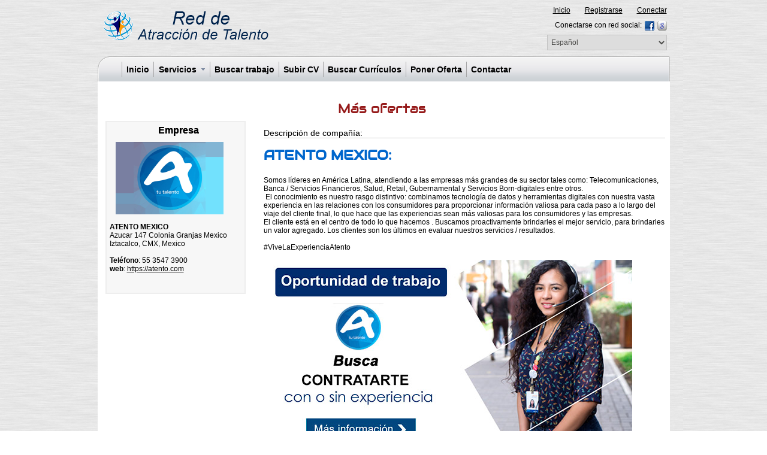

--- FILE ---
content_type: text/html;charset=utf-8
request_url: https://reddeatracciondetalento.com/company/443/ATENTO-MEXICO/
body_size: 6811
content:
<!DOCTYPE html PUBLIC "-//W3C//DTD XHTML 1.0 Transitional//EN"
	"http://www.w3.org/TR/xhtml1/DTD/xhtml1-transitional.dtd">
<html xmlns="http://www.w3.org/1999/xhtml" xml:lang="en-US" lang="en-US">
	<head>
	<meta http-equiv="X-UA-Compatible" content="IE=edge" />
	<meta name="keywords" content="" />
	<meta name="description" content="" />
	<meta http-equiv="Content-Type" content="text/html; charset=utf-8"/>
	<title>Red de Atracción de Talento: ATENTO MEXICO</title>
	<link rel="StyleSheet" type="text/css" href="https://reddeatracciondetalento.com/templates/_system/main/images/css/form.css" />
	<link rel="StyleSheet" type="text/css" href="https://reddeatracciondetalento.com/templates/OfficeView/main/images/design.css" />
						<link rel="alternate" type="application/rss+xml" title="RSS2.0" href="https://reddeatracciondetalento.com/rss/" />
	<link rel="stylesheet" href="https://reddeatracciondetalento.com/system/lib/rating/style.css" type="text/css" />
	<link rel="StyleSheet" type="text/css" href="https://reddeatracciondetalento.com/system/ext/jquery/css/jquery-ui.css"  />
	<link rel="StyleSheet" type="text/css" href="https://reddeatracciondetalento.com/system/ext/jquery/css/jquery.autocomplete.css" />
	<link rel="Stylesheet" type="text/css" href="https://reddeatracciondetalento.com/system/ext/jquery/css/jquery.multiselect.css" />
	<script language="JavaScript" type="text/javascript" src="https://reddeatracciondetalento.com/templates/_system/common_js/main.js"></script>
	<script language="JavaScript" type="text/javascript" src="https://reddeatracciondetalento.com/system/ext/jquery/jquery.js"></script>
	<script language="JavaScript" type="text/javascript" src="https://reddeatracciondetalento.com/system/ext/jquery/jquery-ui.js"></script>
	<script language="JavaScript" type="text/javascript" src="https://reddeatracciondetalento.com/system/ext/jquery/jquery.form.js"></script>
	<script language="JavaScript" type="text/javascript" src="https://reddeatracciondetalento.com/system/ext/jquery/jquery.validate.min.js"></script>
	<script language="JavaScript" type="text/javascript" src="https://reddeatracciondetalento.com/system/ext/jquery/jquery.autocomplete.pack.js"></script>
	<script language="JavaScript" type="text/javascript" src="https://reddeatracciondetalento.com/templates/_system/common_js/autoupload_functions.js"></script>
	<script language="JavaScript" type="text/javascript" src="https://reddeatracciondetalento.com/system/ext/jquery/jquery.highlight.js"></script>
	<script language="JavaScript" type="text/javascript" src="https://reddeatracciondetalento.com/system/ext/jquery/imagesize.js"></script>
	<script language="JavaScript" type="text/javascript" src="https://reddeatracciondetalento.com/system/ext/jquery/jquery.bgiframe.js"></script>
	<script language="JavaScript" type="text/javascript" src="https://reddeatracciondetalento.com/system/ext/jquery/multilist/jquery.multiselect.min.js"></script>
	<script language="JavaScript" type="text/javascript" src="https://reddeatracciondetalento.com/templates/_system/common_js/multilist_functions.js"></script>
	<script language="JavaScript" type="text/javascript" src="https://reddeatracciondetalento.com/templates/_system/common_js/jquery.poshytip.min.js"></script>
	<script language="JavaScript" type="text/javascript" src="https://reddeatracciondetalento.com/templates/_system/common_js/floatnumbers_functions.js"></script>
	<!--[if IE 8]>
		<script language="JavaScript" type="text/javascript" src="https://reddeatracciondetalento.com/system/ext/jquery/pie-ie.js"></script>
		<script language="JavaScript" type="text/javascript">
			$(function() {
				if (window.PIE) {
					$('input, .products, .productLinks, a.button, a.standart-button, #reports-navigation-in, #reports-navigation-in-border').each(function() {
						PIE.attach(this);
					});
				}
			});
		</script>
	<![endif]-->
	

			<script type="text/javascript" src="https://reddeatracciondetalento.com/system/ext/jquery/datepicker/i18n/jquery.ui.datepicker-es.js" ></script>
	
	
  <script type="text/javascript">
	  $(function() {
		  if(document.getElementById("displayListing")!=null){
			  $(".BreadCrumbs").addClass("BreadCrumbs-fix");
		  } else {
			  $(".BreadCrumbs").css("display","block");
		  }
		})
	</script>

	
	<script language="javascript" type="text/javascript">
		// Set global javascript value for page
		window.SJB_GlobalSiteUrl = 'https://reddeatracciondetalento.com';
		window.SJB_UserSiteUrl   = 'https://reddeatracciondetalento.com';

		$.ui.dialog.prototype.options.bgiframe = true;

		function popUpWindow(url, widthWin, title, parentReload, userLoggedIn, callbackFunction) {
			reloadPage = false;
			$("#loading").show();
			$("#messageBox").dialog( 'destroy' ).html('<img style="vertical-align: middle;" src="https://reddeatracciondetalento.com/system/ext/jquery/progbar.gif" alt="Por favor, espere ..." /> Por favor, espere ...');
			$("#messageBox").dialog({
				autoOpen: false,
				width: widthWin,
				height: 'auto',
				modal: true,
				title: title,
				close: function(event, ui) {
					if (callbackFunction) {
						callbackFunction();
					}
					if (parentReload == true && !userLoggedIn && reloadPage == true) {
						parent.document.location.reload();
					}
				}
			}).hide();

			$.get(url, function(data){
				$("#messageBox").html(data).dialog("open").show();
				$("#loading").hide();
			});

			return false;
		}
	</script>
	
	
	</head>
<body>
	<div class="hidden-print">
		
		<div id="loading"></div>
		<div id="messageBox"></div>
	</div>
	<div id="mainDiv">
	<div class="hidden-print">
		<div id="headerPage">
			<div id="logo">
				<div class="png"></div>
				<a href="https://reddeatracciondetalento.com/"><img src="https://reddeatracciondetalento.com/templates/OfficeView/main/images/logo.png" border="0" alt="Red de Atracción de Talento" title="Red de Atracción de Talento" /></a>
			</div>
			<div id="userMenu">
									<a href="https://reddeatracciondetalento.com/"> Inicio</a> &nbsp; <a href="https://reddeatracciondetalento.com/registration/"> Registrarse</a> &nbsp; <a href="https://reddeatracciondetalento.com/login/"> Conectar</a><br/>
					
					<div class="social_plugins_div">
	<span class="login_buttons_txt">Conectarse con red social:</span>
		<a href="https://reddeatracciondetalento.com/social/?network=facebook" class="social_login_button slb_facebook" title="Conectarse usando Facebook"></a>
		<a href="https://reddeatracciondetalento.com/social/?network=google_plus" class="social_login_button slb_google_plus" title="Conectarse usando Google+"></a>
		<div style="clear:both;"></div>
</div>

					
					<div class="clr"></div>
								<form id="langSwitcherForm" method="get" action="">
					<select name="lang" onchange="location.href='https://reddeatracciondetalento.com/company/443/ATENTO-MEXICO/?lang='+this.value+'&amp;'" style="width: 200px;">
													<option value="ar">العربية</option>
													<option value="de">Deutsch</option>
													<option value="en">English</option>
													<option value="es" selected="selected">Español</option>
													<option value="fa">فارسی</option>
													<option value="fr">Français</option>
													<option value="hi">Hindi</option>
													<option value="ja">日本語</option>
													<option value="nl">Nederlands</option>
													<option value="pl">Polski</option>
													<option value="pt">Português</option>
													<option value="ro">Română</option>
													<option value="ru">Русский</option>
													<option value="sr">Српски</option>
													<option value="tr">Türkçe</option>
													<option value="zh">Chinese</option>
											</select>
				</form>
	            
			</div>
		</div>
		<div class="clr"></div>
		<div id="leftTopMenu"></div>
<div id="topMenu">
    <ul>
        <li><a href="https://reddeatracciondetalento.com/">Inicio</a></li>
            <li id="dropDown">
                    	<a href="#">Servicios</a>
	       		<ul>
    <li><a href="https://reddeatracciondetalento.com/jobseeker-products/">Candidatos</a></li>
    <li><a href="https://reddeatracciondetalento.com/employer-products/">Empleador</a></li>
</ul>

                    </li>
								<li><a href="https://reddeatracciondetalento.com/find-jobs/" >Buscar trabajo</a></li>
			<li><a href="https://reddeatracciondetalento.com/add-listing/?listing_type_id=Resume" >Subir CV</a></li>
									<li><a href="https://reddeatracciondetalento.com/search-resumes/" >Buscar Currículos</a></li>
			<li><a href="https://reddeatracciondetalento.com/add-listing/?listing_type_id=Job" >Poner Oferta</a></li>
					        <li><a href="https://reddeatracciondetalento.com/contact/" >Contactar</a></li>
    </ul>
</div>
<div id="rightTopMenu"></div>
	</div>
	<div class="indexDiv">
		<div class="hidden-print">
			
						
		</div>
			<div id="no-padding">
	<script type="text/javascript" language="JavaScript">
	
	$.ui.dialog.prototype.options.bgiframe = true;
	function submitForm(id) {
		lpp = document.getElementById("listings_per_page" + id);
		location.href = '?searchId=1768695009.5654&action=search&page=1&listings_per_page=' + lpp.value + '&view=list';
	}
	function SaveAd(noteId, url){
		$.get(url, function(data){
			$("#"+noteId).html(data);
		});
	}
	
	</script>

					<div class="noRefine">

			<div id="topResults">
				<div class="headerBgBlock">

																															<!-- This page of company profile, with list of vacancy -->
							
<div class="text-center"><h1>Más ofertas</h1></div>
<!-- PROFILE BLOCK -->
<div class="userInfo">
	<div class="compProfileTitle">Empresa</div>
	<div class="compProfileInfo">
					<div class="text-center"><img src="https://reddeatracciondetalento.com/files/pictures/ATENTO.png" alt="" /></div><br/>
				<span class="strong">ATENTO MEXICO</span>
				<br />Azucar 147 Colonia Granjas Mexico		<br />Iztacalco, CMX, Mexico
				<br/><br/>
									<span class="strong">Teléfono</span>: <span class="longtext-25">55 3547 3900</span><br/>
				<span class="strong">web</span>: <a href="http://https://atento.com" target="_blank"><span class="longtext-25">https://atento.com</span></a><br /><br />
									<br/>
		
		<script type="text/javascript"><!--

		function windowMessage() {
			$("#messageBox").dialog( 'destroy' ).html('Ya estabas inscrito');
			$("#messageBox").dialog({
				bgiframe: true,
				modal: true,
				title: 'Error',
				buttons: {
					Ok: function() {
						$(this).dialog('close');
					}
				}
			});
		}

		--></script>
	</div>
	<div class="compProfileBottom"></div>
	<div class="text-center">
		</div>
</div>
<!-- END PROFILE BLOCK -->

<div class="listingInfo">
	<h2>Descripción de compañía:</h2>
	<h1><strong><span style="color:#0066cc">ATENTO MEXICO:</span></strong></h1><br />Somos l&iacute;deres en Am&eacute;rica Latina, atendiendo a las empresas m&aacute;s grandes de su sector tales como: Telecomunicaciones, Banca / Servicios Financieros, Salud, Retail, Gubernamental y Servicios Born-digitales entre otros.<br />&nbsp;El conocimiento es nuestro rasgo distintivo: combinamos tecnolog&iacute;a de datos y herramientas digitales con nuestra vasta experiencia en las relaciones con los consumidores para proporcionar informaci&oacute;n valiosa para cada paso a lo largo del viaje del cliente final, lo que hace que las experiencias sean m&aacute;s valiosas para los consumidores y las empresas.<div>El cliente est&aacute; en el centro de todo lo que hacemos . Buscamos proactivamente brindarles el mejor servicio, para brindarles un valor agregado. Los clientes son los &uacute;ltimos en evaluar nuestros servicios / resultados.</div>
<div>&nbsp;</div>
<div>#ViveLaExperienciaAtento<br /><br /><img alt="" src="https://reddeatracciondetalento.com/files/userfiles/images/empleo-ATENTO.jpg" style="height:315px; width:615px" /></div>
	<div class="clr"><br/></div>
	<div id="company-profile-video"></div>
</div>

<div class="clr"><br /></div>
							<div class="Results" id="compProfileInfo">Empresa ATENTO MEXICO</div><span></span>
											
					<!-- TOP QUICK LINKS -->
										<!-- END TOP QUICK LINKS -->
				</div>

				
				<!-- TOP RESULTS - PER PAGE - PAGE NAVIGATION -->
				<div class="topNavBarLeft"></div>
				<div class="topNavBar">
					<div class="numberResults">
												Resultados: 14 empleos											</div>
					<div class="numberPerPage">
						<form method="get" action="" class="listings_per_page_form tableSRNavPerPage">
						Numero de trabajos por página:
							<select id="listings_per_page1" name="listings_per_page1" onchange="submitForm(1); return false;">
							<option value="10" selected="selected">10</option>
							<option value="20" >20</option>
							<option value="50" >50</option>
							<option value="100" >100</option>
						</select>
						</form>
					</div>
					<div class="pageNavigation">
						<span class="prevBtn"><img src="https://reddeatracciondetalento.com/templates/OfficeView/main/images/prev_btn.png" alt="Anterior"/>
						<a>Anterior</a></span>
						<span class="navigationItems">
																																			<span class="strong">1</span>
							<a href="?searchId=1768695009.5654&amp;action=search&amp;page=2&amp;view=list">2</a>																											</span>
						<span class="nextBtn"><a href="?searchId=1768695009.5654&amp;action=search&amp;page=2&amp;view=list">Siguiente</a>						<img src="https://reddeatracciondetalento.com/templates/OfficeView/main/images/next_btn.png" alt="Siguiente"/></span>
					</div>
				</div>
				<div class="topNavBarRight"></div>
				<!-- END TOP RESULTS - PER PAGE - PAGE NAVIGATION -->
			</div>

			<!-- START REFINE SEARCH -->
						<!-- END REFINE SEARCH -->

			<!-- LISTINGS TABLE -->
			<div id="listingsResults">
															<table cellspacing="0">
							<thead>
								<tr>
									<th class="tableLeft"> </th>
									<th width="50%">
										<a href="?searchId=1768695009.5654&amp;action=search&amp;sorting_field=Title&amp;sorting_order=ASC&amp;page=1">Titulo</a>
																					<a href="?searchId=1768695009.5654&amp;&amp;show_brief_or_detailed=brief" id="showBriefOrDetailed">(Mostrar Resumen)</a>
																													</th>
									<th width="20%">
																			</th>
									<th width="20%">
										<a href="?searchId=1768695009.5654&amp;action=search&amp;sorting_field[0]=Location_City&amp;sorting_field[1]=Location_State&amp;sorting_order=ASC&amp;page=1">Lugar</a>
																			</th>
									<th width="10%">
										<a href="?searchId=1768695009.5654&amp;action=search&amp;sorting_field=activation_date&amp;sorting_order=ASC&amp;page=1">Publicado</a>
										<img src="https://reddeatracciondetalento.com/templates/OfficeView/main/images/b_down_arrow.png" alt="Down" />									</th>
									<th class="tableRight"> </th>
								</tr>
							</thead>
							<tbody class="searchResultsJobs">
								<!-- Job Info Start -->
											<tr class="evenrow">
			<td colspan="6">
				<table>
					<tr>
                        <td> </td>
						<td width="50%">
							<a name="listing_70"></a>
							<a href="https://reddeatracciondetalento.com/display-job/70/ejecutivo-call-center-SOPORTE-TECNICO.html?searchId=1768695009.5654&amp;page=1"><span class="strong">ejecutivo call center SOPORTE TECNICO</span></a>
						</td>
						<td width="20%">
							<a href="https://reddeatracciondetalento.com/company/443/ATENTO-MEXICO/">ATENTO MEXICO</a>
						</td>
						<td width="20%">Miguel Hidalgo, CMX</td>
						<td width="10%">25.01.2025</td>
						<td> </td>
					</tr>
					<tr>
						<td> </td>
						<td colspan="4">     Objetivo de la vacante: Brindar SOPORTE v&iacute;a telef&oacute;nica y v&iacute;a chat a clientes que...</td>
												<td> </td>
					</tr>
					<tr>
						<td> </td>
						<td colspan="4">
							<ul>
																																	<li class="viewDetails">
									<a href="https://reddeatracciondetalento.com/display-job/70/ejecutivo-call-center-SOPORTE-TECNICO.html?searchId=1768695009.5654&amp;page=1">Ver detalles de la oferta</a>
								</li>
															</ul>
							<div class="clr"></div>
							<span id = 'formNote_70'>
															</span>
						</td>
						<td> </td>
					</tr>
				</table>
			</td>
		</tr>

		<tr>
			<td colspan="6" class="separateListing"> </td>
		</tr>

				<tr class="oddrow">
			<td colspan="6">
				<table>
					<tr>
                        <td> </td>
						<td width="50%">
							<a name="listing_71"></a>
							<a href="https://reddeatracciondetalento.com/display-job/71/ASESOR-TELEFONICO-PARA-IMPORTANTE-EMPRESA-DE-LINEA-BLANCA.html?searchId=1768695009.5654&amp;page=1"><span class="strong">ASESOR TELEFONICO PARA IMPORTANTE EMPRESA DE LINEA BLANCA</span></a>
						</td>
						<td width="20%">
							<a href="https://reddeatracciondetalento.com/company/443/ATENTO-MEXICO/">ATENTO MEXICO</a>
						</td>
						<td width="20%">Miguel Hidalgo, CMX</td>
						<td width="10%">25.01.2025</td>
						<td> </td>
					</tr>
					<tr>
						<td> </td>
						<td colspan="4">   Actividades: Soporte tecnico de productos de linea blanca (refrigeradores, A/C, Lavadoras) Audio y video...</td>
												<td> </td>
					</tr>
					<tr>
						<td> </td>
						<td colspan="4">
							<ul>
																																	<li class="viewDetails">
									<a href="https://reddeatracciondetalento.com/display-job/71/ASESOR-TELEFONICO-PARA-IMPORTANTE-EMPRESA-DE-LINEA-BLANCA.html?searchId=1768695009.5654&amp;page=1">Ver detalles de la oferta</a>
								</li>
															</ul>
							<div class="clr"></div>
							<span id = 'formNote_71'>
															</span>
						</td>
						<td> </td>
					</tr>
				</table>
			</td>
		</tr>

		<tr>
			<td colspan="6" class="separateListing"> </td>
		</tr>

				<tr class="evenrow">
			<td colspan="6">
				<table>
					<tr>
                        <td> </td>
						<td width="50%">
							<a name="listing_72"></a>
							<a href="https://reddeatracciondetalento.com/display-job/72/SOPORTE-TECNICO-MEDIO-TIEMPO-remoto.html?searchId=1768695009.5654&amp;page=1"><span class="strong">SOPORTE TECNICO MEDIO TIEMPO remoto</span></a>
						</td>
						<td width="20%">
							<a href="https://reddeatracciondetalento.com/company/443/ATENTO-MEXICO/">ATENTO MEXICO</a>
						</td>
						<td width="20%">Cuauhtemoc, CMX</td>
						<td width="10%">25.01.2025</td>
						<td> </td>
					</tr>
					<tr>
						<td> </td>
						<td colspan="4">    SOLICITO AGENTES TELEFONICOS PARA SOPORTE TECNICO PARA IMPORTANTE EMPRESA LIDER EN TECNOLOGIA.&nbsp;...</td>
												<td> </td>
					</tr>
					<tr>
						<td> </td>
						<td colspan="4">
							<ul>
																																	<li class="viewDetails">
									<a href="https://reddeatracciondetalento.com/display-job/72/SOPORTE-TECNICO-MEDIO-TIEMPO-remoto.html?searchId=1768695009.5654&amp;page=1">Ver detalles de la oferta</a>
								</li>
															</ul>
							<div class="clr"></div>
							<span id = 'formNote_72'>
															</span>
						</td>
						<td> </td>
					</tr>
				</table>
			</td>
		</tr>

		<tr>
			<td colspan="6" class="separateListing"> </td>
		</tr>

				<tr class="oddrow">
			<td colspan="6">
				<table>
					<tr>
                        <td> </td>
						<td width="50%">
							<a name="listing_77"></a>
							<a href="https://reddeatracciondetalento.com/display-job/77/ASESOR-TELEFÓNICO-MEDIO-TIEMPO.html?searchId=1768695009.5654&amp;page=1"><span class="strong">ASESOR TELEFÓNICO MEDIO TIEMPO</span></a>
						</td>
						<td width="20%">
							<a href="https://reddeatracciondetalento.com/company/443/ATENTO-MEXICO/">ATENTO MEXICO</a>
						</td>
						<td width="20%">Cuauhtémoc, CMX</td>
						<td width="10%">25.01.2025</td>
						<td> </td>
					</tr>
					<tr>
						<td> </td>
						<td colspan="4">   &iexcl;FORMA PARTE DE NUESTRO EQUIPO!&nbsp;  &iexcl;100% Lunes a viernes desde capacitaci&oacute;n!&nbsp; Solo 6...</td>
												<td> </td>
					</tr>
					<tr>
						<td> </td>
						<td colspan="4">
							<ul>
																																	<li class="viewDetails">
									<a href="https://reddeatracciondetalento.com/display-job/77/ASESOR-TELEFÓNICO-MEDIO-TIEMPO.html?searchId=1768695009.5654&amp;page=1">Ver detalles de la oferta</a>
								</li>
															</ul>
							<div class="clr"></div>
							<span id = 'formNote_77'>
															</span>
						</td>
						<td> </td>
					</tr>
				</table>
			</td>
		</tr>

		<tr>
			<td colspan="6" class="separateListing"> </td>
		</tr>

				<tr class="evenrow">
			<td colspan="6">
				<table>
					<tr>
                        <td> </td>
						<td width="50%">
							<a name="listing_76"></a>
							<a href="https://reddeatracciondetalento.com/display-job/76/Asesor-Financiero---Lunes-a-Viernes-(Medio-Tiempo).html?searchId=1768695009.5654&amp;page=1"><span class="strong">Asesor Financiero - Lunes a Viernes (Medio Tiempo)</span></a>
						</td>
						<td width="20%">
							<a href="https://reddeatracciondetalento.com/company/443/ATENTO-MEXICO/">ATENTO MEXICO</a>
						</td>
						<td width="20%">Cuauhtémoc, CMX</td>
						<td width="10%">25.01.2025</td>
						<td> </td>
					</tr>
					<tr>
						<td> </td>
						<td colspan="4">    &ldquo;Asesor Telef&oacute;nico para servicio bancario Lunes a Viernes&rdquo; 
 &nbsp; 
 Actividades:...</td>
												<td> </td>
					</tr>
					<tr>
						<td> </td>
						<td colspan="4">
							<ul>
																																	<li class="viewDetails">
									<a href="https://reddeatracciondetalento.com/display-job/76/Asesor-Financiero---Lunes-a-Viernes-(Medio-Tiempo).html?searchId=1768695009.5654&amp;page=1">Ver detalles de la oferta</a>
								</li>
															</ul>
							<div class="clr"></div>
							<span id = 'formNote_76'>
															</span>
						</td>
						<td> </td>
					</tr>
				</table>
			</td>
		</tr>

		<tr>
			<td colspan="6" class="separateListing"> </td>
		</tr>

				<tr class="oddrow">
			<td colspan="6">
				<table>
					<tr>
                        <td> </td>
						<td width="50%">
							<a name="listing_75"></a>
							<a href="https://reddeatracciondetalento.com/display-job/75/Ejecutivo-telefonico-bilingue.html?searchId=1768695009.5654&amp;page=1"><span class="strong">Ejecutivo telefonico bilingue</span></a>
						</td>
						<td width="20%">
							<a href="https://reddeatracciondetalento.com/company/443/ATENTO-MEXICO/">ATENTO MEXICO</a>
						</td>
						<td width="20%">Iztacalco, CMX</td>
						<td width="10%">25.01.2025</td>
						<td> </td>
					</tr>
					<tr>
						<td> </td>
						<td colspan="4">       URGENTE!! EJECUTIVO TELEFONICO BILINGUE -SOPORTE TECNICO &ndash; MATUTINO Y VESPERTINO   
 PRESENCIAL- NO ES...</td>
												<td> </td>
					</tr>
					<tr>
						<td> </td>
						<td colspan="4">
							<ul>
																																	<li class="viewDetails">
									<a href="https://reddeatracciondetalento.com/display-job/75/Ejecutivo-telefonico-bilingue.html?searchId=1768695009.5654&amp;page=1">Ver detalles de la oferta</a>
								</li>
															</ul>
							<div class="clr"></div>
							<span id = 'formNote_75'>
															</span>
						</td>
						<td> </td>
					</tr>
				</table>
			</td>
		</tr>

		<tr>
			<td colspan="6" class="separateListing"> </td>
		</tr>

				<tr class="evenrow">
			<td colspan="6">
				<table>
					<tr>
                        <td> </td>
						<td width="50%">
							<a name="listing_74"></a>
							<a href="https://reddeatracciondetalento.com/display-job/74/Ejecutivo-telefonico-bilingue.html?searchId=1768695009.5654&amp;page=1"><span class="strong">Ejecutivo telefonico bilingue</span></a>
						</td>
						<td width="20%">
							<a href="https://reddeatracciondetalento.com/company/443/ATENTO-MEXICO/">ATENTO MEXICO</a>
						</td>
						<td width="20%">Iztacalco, CMX</td>
						<td width="10%">25.01.2025</td>
						<td> </td>
					</tr>
					<tr>
						<td> </td>
						<td colspan="4">      URGENTE!! EJECUTIVO TELEFONICO BILINGUE -SOPORTE TECNICO &ndash; MATUTINO Y VESPERTINO   
 PRESENCIAL- NO ES...</td>
												<td> </td>
					</tr>
					<tr>
						<td> </td>
						<td colspan="4">
							<ul>
																																	<li class="viewDetails">
									<a href="https://reddeatracciondetalento.com/display-job/74/Ejecutivo-telefonico-bilingue.html?searchId=1768695009.5654&amp;page=1">Ver detalles de la oferta</a>
								</li>
															</ul>
							<div class="clr"></div>
							<span id = 'formNote_74'>
															</span>
						</td>
						<td> </td>
					</tr>
				</table>
			</td>
		</tr>

		<tr>
			<td colspan="6" class="separateListing"> </td>
		</tr>

				<tr class="oddrow">
			<td colspan="6">
				<table>
					<tr>
                        <td> </td>
						<td width="50%">
							<a name="listing_73"></a>
							<a href="https://reddeatracciondetalento.com/display-job/73/Ejecutivo-telefonico-bilingue.html?searchId=1768695009.5654&amp;page=1"><span class="strong">Ejecutivo telefonico bilingue</span></a>
						</td>
						<td width="20%">
							<a href="https://reddeatracciondetalento.com/company/443/ATENTO-MEXICO/">ATENTO MEXICO</a>
						</td>
						<td width="20%">Miguel Hidalgo, CMX</td>
						<td width="10%">25.01.2025</td>
						<td> </td>
					</tr>
					<tr>
						<td> </td>
						<td colspan="4">      URGENTE!! EJECUTIVO TELEF&Oacute;NICO BILING&Uuml;E -SOPORTE T&Eacute;CNICO &ndash; MATUTINO Y VESPERTINO&nbsp;...</td>
												<td> </td>
					</tr>
					<tr>
						<td> </td>
						<td colspan="4">
							<ul>
																																	<li class="viewDetails">
									<a href="https://reddeatracciondetalento.com/display-job/73/Ejecutivo-telefonico-bilingue.html?searchId=1768695009.5654&amp;page=1">Ver detalles de la oferta</a>
								</li>
															</ul>
							<div class="clr"></div>
							<span id = 'formNote_73'>
															</span>
						</td>
						<td> </td>
					</tr>
				</table>
			</td>
		</tr>

		<tr>
			<td colspan="6" class="separateListing"> </td>
		</tr>

				<tr class="evenrow">
			<td colspan="6">
				<table>
					<tr>
                        <td> </td>
						<td width="50%">
							<a name="listing_78"></a>
							<a href="https://reddeatracciondetalento.com/display-job/78/--ANALISTA-DE-CRÉDITO-BANCARIO--.html?searchId=1768695009.5654&amp;page=1"><span class="strong">**ANALISTA DE CRÉDITO BANCARIO**</span></a>
						</td>
						<td width="20%">
							<a href="https://reddeatracciondetalento.com/company/443/ATENTO-MEXICO/">ATENTO MEXICO</a>
						</td>
						<td width="20%">Venustiano Carranza, CMX</td>
						<td width="10%">25.01.2025</td>
						<td> </td>
					</tr>
					<tr>
						<td> </td>
						<td colspan="4">   &quot;Construyendo V&iacute;nculos de Capital Humano&quot;  BANCO SOLICITA:  **ANALISTA DE CR&Eacute;DITO...</td>
												<td> </td>
					</tr>
					<tr>
						<td> </td>
						<td colspan="4">
							<ul>
																																	<li class="viewDetails">
									<a href="https://reddeatracciondetalento.com/display-job/78/--ANALISTA-DE-CRÉDITO-BANCARIO--.html?searchId=1768695009.5654&amp;page=1">Ver detalles de la oferta</a>
								</li>
															</ul>
							<div class="clr"></div>
							<span id = 'formNote_78'>
															</span>
						</td>
						<td> </td>
					</tr>
				</table>
			</td>
		</tr>

		<tr>
			<td colspan="6" class="separateListing"> </td>
		</tr>

				<tr class="oddrow">
			<td colspan="6">
				<table>
					<tr>
                        <td> </td>
						<td width="50%">
							<a name="listing_79"></a>
							<a href="https://reddeatracciondetalento.com/display-job/79/EJECUTIVO-DE-RECUPERACIÓN-POR-APERTURA-DE-PLAZA-IZTAPALAPA.html?searchId=1768695009.5654&amp;page=1"><span class="strong">EJECUTIVO DE RECUPERACIÓN POR APERTURA DE PLAZA IZTAPALAPA</span></a>
						</td>
						<td width="20%">
							<a href="https://reddeatracciondetalento.com/company/443/ATENTO-MEXICO/">ATENTO MEXICO</a>
						</td>
						<td width="20%">Iztapalapa, CMX</td>
						<td width="10%">25.01.2025</td>
						<td> </td>
					</tr>
					<tr>
						<td> </td>
						<td colspan="4">   Instituci&oacute;n Bancaria con presencia en todo el territorio nacional solicita:&nbsp;  EJECUTIVO DE...</td>
												<td> </td>
					</tr>
					<tr>
						<td> </td>
						<td colspan="4">
							<ul>
																																	<li class="viewDetails">
									<a href="https://reddeatracciondetalento.com/display-job/79/EJECUTIVO-DE-RECUPERACIÓN-POR-APERTURA-DE-PLAZA-IZTAPALAPA.html?searchId=1768695009.5654&amp;page=1">Ver detalles de la oferta</a>
								</li>
															</ul>
							<div class="clr"></div>
							<span id = 'formNote_79'>
															</span>
						</td>
						<td> </td>
					</tr>
				</table>
			</td>
		</tr>

		<tr>
			<td colspan="6" class="separateListing"> </td>
		</tr>

	


	<!-- preloader row here -->
	<tr id="ajax_preloader_listings_results" class="preloader">
		<td colspan="6">&nbsp;<img src="https://reddeatracciondetalento.com/templates/_system/main/images/ajax_preloader_circular_32.gif" /></td>
	</tr>
<script type="text/javascript">
	function addStatisticsForSimplyHired() {
		var url = window.SJB_GlobalSiteUrl + '/partnersite/';
		$.get(url, { action: "simplyHired" } );
	}
</script>

								<!-- END Job Info Start -->
							</tbody>
						</table>
												</div>
			<!-- END LISTINGS TABLE -->


			<!-- BOTTOM RESULTS - PER PAGE - PAGE NAVIGATION -->
			<div id="endResults">
				<div class="topResultsLinks">
					<div class="topNavBarLeft"></div>
					<div class="topNavBar">
						<div class="numberResults">
														Resultados: 14 empleos													</div>
						<div class="numberPerPage">
							<form method="get" action="" class="listings_per_page_form tableSRNavPerPage">
								Numero de trabajos por página:
								<select id="listings_per_page2" name="listings_per_page2" onchange="submitForm(2); return false;">
									<option value="10" selected="selected">10</option>
									<option value="20" >20</option>
									<option value="50" >50</option>
									<option value="100" >100</option>
								</select>
							</form>
						</div>
						
					</div>
					<div class="topNavBarRight"></div>
				</div>
			</div>
			<!-- END BOTTOM RESULTS - PER PAGE - PAGE NAVIGATION -->
		</div>
	
	<script type="text/javascript" language="JavaScript">
		
			</script>
</div>

		<div class="clr"></div>
	</div>
	<div class="hidden-print">
									<div id="shareThis"><script type="text/javascript" src="https://platform-api.sharethis.com/js/sharethis.js#property=670efa4d49fbdf0019f0bde0&product=inline-share-buttons&source=platform" async="async"></script><!-- ShareThis BEGIN --><div class="sharethis-inline-share-buttons"></div><!-- ShareThis END --></div>
							<div id="grayBgBanner"><div class="banner">
			<a href="https://reddeatracciondetalento.com/go-link/?bannerId=93" target="_self">
			<script async src="https://pagead2.googlesyndication.com/pagead/js/adsbygoogle.js?client=ca-pub-1871309243951893"
     crossorigin="anonymous"></script>
<ins class="adsbygoogle"
     style="display:block; text-align:center;"
     data-ad-layout="in-article"
     data-ad-format="fluid"
     data-ad-client="ca-pub-1871309243951893"
     data-ad-slot="4744648806"></ins>
<script>
     (adsbygoogle = window.adsbygoogle || []).push({});
</script>
		</a>
	</div>
</div>
				<div class="clr"></div>
		<div id="footerLeft"></div>
		<div id="footerBg">
    &copy; 2008-2026 DayToWork Consulting. Una empresa de la <a target="_blank" href="https://www.reddeatracciondetalento.com" title="Red de Atracción de Talento DayToWork">Red de Atracción de Talento</a> 
    
    &nbsp; &nbsp; <a href="https://reddeatracciondetalento.com/about/">Quiénes somos</a>
    &nbsp;  <a href="https://reddeatracciondetalento.com/site-map/">Mapa de la página</a>
    
    &nbsp; | &nbsp; **Nuestra Red:**
    &nbsp;  <a href="https://daytowork.com" title="Consultoría de Recursos Humanos">Consultoría Estratégica</a>
    &nbsp;  <a href="https://empresasempleos.com" title="Portal de Empleos Premium">Empleos Premium</a>
    &nbsp;  <a href="https://solicitoempleo.com" title="Bolsa de Empleo Masiva">Bolsa de Empleo Masiva</a>
    &nbsp;  <a href="https://buscartrabajoen.com" title="Empleos por Ubicación">Empleos por Región</a>

        </div>
		<div id="footerRight"></div>
	</div>
	<div class="clr"><br/></div>
		
			</div>
</body>
</html>

--- FILE ---
content_type: text/html; charset=utf-8
request_url: https://www.google.com/recaptcha/api2/aframe
body_size: 266
content:
<!DOCTYPE HTML><html><head><meta http-equiv="content-type" content="text/html; charset=UTF-8"></head><body><script nonce="eng43b074ED_gwptQYAQcA">/** Anti-fraud and anti-abuse applications only. See google.com/recaptcha */ try{var clients={'sodar':'https://pagead2.googlesyndication.com/pagead/sodar?'};window.addEventListener("message",function(a){try{if(a.source===window.parent){var b=JSON.parse(a.data);var c=clients[b['id']];if(c){var d=document.createElement('img');d.src=c+b['params']+'&rc='+(localStorage.getItem("rc::a")?sessionStorage.getItem("rc::b"):"");window.document.body.appendChild(d);sessionStorage.setItem("rc::e",parseInt(sessionStorage.getItem("rc::e")||0)+1);localStorage.setItem("rc::h",'1768695011917');}}}catch(b){}});window.parent.postMessage("_grecaptcha_ready", "*");}catch(b){}</script></body></html>

--- FILE ---
content_type: text/css
request_url: https://reddeatracciondetalento.com/templates/_system/main/images/css/form.css
body_size: 3930
content:
/* START:Input Fields
*********************************************************************************/
fieldset > fieldset > fieldset {
	margin: 0 !important;
	padding: 0 !important;
}
input,
textarea,
button {
	font-family: inherit;
}
input,
select {
	color: #484846;
}
input:focus {
	color: #ab0000;
	background: #feffd0;
}
#application-settings input[disabled],
#expiration-date input[disabled] {
	background: #f0f0f0 !important;
}
select {
	font-size: 12px;
	font-family: Verdana, sans-serif;
	border: 1px solid #B3B3B3;
}
.ui-multiselect {
	padding: 5px !important;
}
.ui-multiselect-menu .ui-widget-header {
	background: #eaeaea;
	padding: 5px 6px;
}
.ui-multiselect-checkboxes .ui-state-hover {
	background: #f2f2f2 !important;
	border: 1px solid #e3e4e4 !important;
	border-radius: 2px;
}
.ui-state-focus,
.ui-state-active {
	background: url("../../../../../system/ext/jquery/css/images/ui-bg_glass_75_dadada_1x400.png") repeat-x scroll 50% 50% #DADADA !important;
}
#messageBox .inputName {
	width: 30%;
	padding: 2px 0 0 0;
}
#messageBox .inputButton,
#messageBox .inputField {
	width: 70%;
}
#messageBox .inputField select,
#messageBox .inputField input {
	width: 99%;
}
#messageBox .inputField textarea {
	width: 98%;
}
#messageBox .inputField input[type="checkbox"] {
	width: auto;
}
/********************************************************************************/

/* START:ui-widget Custom style
*********************************************************************************/
.ui-widget input,
.ui-widget {
	font-family: inherit !important;
}
.ui-widget-overlay {
	background: #000 !important;
	opacity: .30;
	filter:Alpha(Opacity=30);
}
#ui-dialog-title-messageBox span {
	font-weight: normal;
}
.ui-dialog .ui-dialog-titlebar-close {
	top: 15px !important;
}
.cke_toolbox span {
	clear: none !important;
}
/********************************************************************************/

/* START:Specific Field Types Inputs
*********************************************************************************/
.searchText,
input.searchStringLike {
	border: 1px solid #C6C6C6;
	width: 313px;
}
.searchList {
	width: 315px;
}
.inputList {
	width: 153px;
	z-index: 124;
	height: 61px;
}
.searchGeoDistance,
#searchType-keywords {
	margin: 5px 0 0 0;
	width: 150px;
}
.searchGeoLocation {
	width: 113px !important;
	border: 1px solid #C6C6C6;
}
.searchString {
	width: 120px;
}
#helplink {
	clear: both;
	padding: 2px 0 0;
}
#helplink a {
	font-size: 11px;
}
.searchActDate {
	border: 1px solid #C6C6C6;
	width: 127px !important;
}
.list {
	width: 67px;
}
.inputString,
.inputGeo,
.inputInteger {
	border: 1px solid #C6C6C6;
	width: 313px;
}
.searchIntegerMore,
.searchIntegerLess {
	width: 145px !important;
}
input.captcha {
	margin: 5px 0 0;
	width: 118px !important;
}
.inputStringMoney {
	border: 1px solid #B3B3B3;
	width: 178px !important;
}
.searchMoney {
	border: 1px solid #C6C6C6;
	width: 84px !important;
}
.uploadProgress{
	display: block !important;
	position: absolute;
	width: 700px;
	height: 700px;
	z-index: 1000;
}
.inputForm .searchList {
	width: 315px;
}
#editForm .button {
	width: auto !important;
}
.smallh1 {
	font-size: 12px;
	font-family: Arial, sans-serif;
	float: right;
	text-transform: none;
}
.notif-date-days input {
	width: 30px !important;
}
.location {
	color: #989898;
}
/********************************************************************************/

/* START:Complex fields
*********************************************************************************/
.leftDisplaySIde,
.rightDisplaySIde {
	display: block;
	float: left;
}
.leftDisplaySIde {
	width: 170px;
	font-size: 11px;
}
.rightDisplaySIde {
	margin: 0 0 10px 0;
}
.clrBorder {
	clear: both;
	border-top: 1px dotted gray;
}
/********************************************************************************/

/* START:Ajax preloader
*********************************************************************************/
.preloader {
	display: none;
	text-align: center;
	margin: 0 auto;
}
#refine-block-preloader {
	background: url("../ajax_preloader_circular_32.gif") no-repeat;
	height: 32px;
	width: 32px;
	display: block;
	margin: 60px auto 0;
}
/********************************************************************************/

/* START:Video Player
*********************************************************************************/
.player{
	display: block;
	height: 250px;
	margin: 0 0 15px 0;
}
.inputField .player {
	width: 330px;
}
/********************************************************************************/

/* START:Guest Alerts
*********************************************************************************/
.replace-email .inputButton {
	margin: 5px;
	float: right;
	width: inherit !important;
}
/********************************************************************************/

/* START:Form Builder
*********************************************************************************/
.mt-count-available {
	float: left;
	padding: 4px 0 0 10px;
}
.narrow-1col {
	width: auto !important;
	float: none !important;
}
#col-wide .displayField {
	margin: 8px 0 22px;
	overflow: hidden;
	clear: both;
}
.narrow-col .displayFieldBlock {
	margin: 5px 0 0;
}
.displayFieldBlock h3 {
	clear: both;
}
.template-url {
	float: left;
}
/********************************************************************************/

/* START:Demo Panel
*********************************************************************************/
#demo-fix {
	z-index: 3000;;
	position: fixed;
	width: 100%;
	left: 0;
	top: 0;
}
#demo-link-closed,
#demo-link {
	background: url("../demoPanel/demo-info-bg.png") repeat-x;
	width: 120px;
	height: 24px;
	color: #fff;
	font-size: 14px;
	font-weight: bold;
	font-family: Arial, sans-serif;
	text-transform: uppercase;
	cursor: pointer;
	position: absolute;
	padding: 3px 10px;
	z-index: 2000;
}
#demo-link {
	height: 20px;
}
#demo-link #demo-link-arrow,
#demo-link-closed #demo-link-arrow {
	padding: 0 20px 0 0;
	margin: 2px 0 0 0;
}
#demo-link #demo-link-arrow {
	background: url("../demoPanel/arrow-up.png") no-repeat right;
}
#demo-link-closed #demo-link-arrow {
	background: url("../demoPanel/arrow-down.png") no-repeat right;
}
#demo-info ul {
	list-style-type: none;
	margin: 0 auto;
	padding: 0 0 0 140px;
	width: 1080px;
}
#demo-info ul li {
	float: left;
	padding: 2px 15px;
	margin: 1px 0 0 0;
	height: 21px;
}
#demo-info ul li span {
	line-height: 21px;
}
#demo-info a {
	color: #000;
	text-decoration: none;
	font-weight: bold;;
}
#demo-info ul li:hover {
	background: url("../demoPanel/demo-panel-hover-bg.png");
}
li.demo-info-sep {
	background: url("../demoPanel/demo-info-sep-bg.png") repeat-y;
	width: 2px;
	height: 25px !important;
	padding: 0 !important;
	margin: 1px 0 0 0 !important;
}
li.demo-order {
	background: url("../demoPanel/demo-panel-order-bg.png") repeat-x !important;
}
li.demo-order a {
	color: #fff !important;
	font-weight: bold;
	text-transform: uppercase;
}
#demo-info select {
	width: 150px;
	height: 20px;
	margin: 1px 0 0 5px;
	padding: 0;
}
#demo-info select option {
	font-size: 12px;
	padding: 3px 2px;
	color: #000;
}
#demo-info select option[disabled="disabled"] {
	color: #ccc;
	text-align: center;
	padding: 2px;
}
#demo-info {
	background: url("../demoPanel/demo-panel-bg.png");
	overflow: hidden;
	position: absolute;
	width: 100%;
	height: 30px;
	margin: 0 auto;
	color: #000;
	text-align: center;
	z-index: 1900;
	font-size: 12px;
	font-family: Arial, sans-serif;
}
/********************************************************************************/

/* START:Payment
*********************************************************************************/
.orderInfo {
	padding: 5px 0;
}
/********************************************************************************/

/* START:In share and Profile Widget
*********************************************************************************/
embed {
	visibility: visible !important;
}
.in_share {
	float: none !important;
	margin: 10px 6px 10px 4px !important;
}
.in_ProfileWidget,
.in_ProfileInsiderWidget {
	padding: 0 8px 22px 0;
	display: inline;
}
/********************************************************************************/

/* START:General Classes Block
*********************************************************************************/
.text-center {
	text-align: center !important;
}
.strong {
	font-weight: bold;
}
.small {
	font-size: 0.8em;
}
.underline {
	text-decoration: underline;
}
.right {
	float: right;
}
.left {
	float: left;
}
/********************************************************************************/

/* START:Tree Field Css
*********************************************************************************/
.tree-input-field {
	width: 313px;
	float: left;
	margin: 0 0 5px;
}
.tree-available-count {
	display: inline-block;
	float: left;
	margin: 0 0 0 10px;
}
.tree-as-sb-vals {
	margin: 0 0 10px 0;
}
ul.tree,
ul.tree * {
	list-style: inside none;
	margin: 5px 0;
	padding: 0;
}
ul.tree img.arrow {
	padding: 2px 0 0 0;
	border: 0;
	width: 15px;
}
ul.tree li {
	padding: 0;
	clear: both;
}
ul.tree li ul {
	padding: 0 0 0 20px;
	margin: 0;
}
ul.tree label {
	cursor: pointer;
	padding: 2px 0;
}
ul.tree label.hover {
	color: red;
}
ul.tree {
	margin: 5px 0;
}
#tree-block {
	overflow: auto;
	padding: 5px;
	max-height: 400px;
	margin: 20px;
	background: #ffe;
	border: 1px solid #c3c3c3;
}
#tree-buttons {
	text-align: center;
}
#tree-available {
	margin: 0 0 0 15px;
	float: left;
}
#tree-deselect-all {
	margin: 0 15px 0 0 ;
	float: right;
	vertical-align: top;
	cursor: pointer;
}
.tree-values div {
	margin-top: 7px !important;
	margin-bottom: 5px !important;
}
.tree-child {
	color: #575757;
}
.tree-child-1 {
	margin: 0 0 3px 15px !important;
}
.tree-child-2 {
	margin: 0 0 3px 30px !important;
}
.tree-child-3 {
	margin: 0 0 3px 45px !important;
}
.tree-child-4 {
	margin: 0 0 3px 60px !important;
}
.tree-parent {
	font-weight: bold;
	margin: 7px 0 5px;
}
.tree-child-close {
	color: #BEBEBE;
	cursor: pointer;
	font-size: 10px !important;
	margin: 0 5px 0 0;
}
ul.tree li .arrow {
	width: 16px;
	height: 16px;
	padding: 0;
	margin: 0;
	cursor: pointer;
	float: left;
	background: url("../../../../../system/ext/jquery/ltL_nes.gif") no-repeat 0 0;
}
ul.tree li .collapsed {
	background: url("../../../../../system/ext/jquery/ltP_nes.gif") no-repeat;
}
ul.tree li .expanded {
	background: url("../../../../../system/ext/jquery/ltM_ne.gif") no-repeat;
}
ul.tree li .checkbox {
	padding: 0 0 3px 20px;
	margin: 0;
	cursor: pointer;
	float: left;
	background: url("../../../../../system/ext/jquery/cbUnchecked.gif") no-repeat 0 2px;
}
ul.tree li .checked {
	background: url("../../../../../system/ext/jquery/cbChecked.gif") no-repeat 0 2px;
}
ul.tree li .half_checked {
	background: url("../../../../../system/ext/jquery/cbIntermediate.gif") no-repeat 0 2px;
}
div.tree_button {
	cursor: pointer;
	width: 313px;
	height: 17px;
	padding: 3px 0 0 0;
	border: 1px solid #B3B3B3;
	float: left;
	font-size: 12px;
	background: url("../../../../../system/ext/jquery/arrow_tree.png") right center no-repeat #fff;
}
.more-button {
	margin: 10px 0;
}
/********************************************************************************/

/* START:Pop up Window CSS
*********************************************************************************/
.ui-dialog-content {
	max-height: 700px;
}
#captchaImg {
	height: 60px;
	display: inline-block;
}
#loading {
	background: url("../loader.gif") #000 no-repeat center;
	opacity: .30;
	filter:Alpha(Opacity=30);
	position: fixed;
	top: 0;
	bottom: 0;
	left: 0;
	right: 0;
	display: none;
	z-index: 10;
	text-align: center;
	color: #fff;
}
#pm_send_form textarea {
	height: 300px !important;
}
.ui-dialog .ui-dialog-content {
	padding: 0.8em 1.5em !important;
}
/********************************************************************************/

/* START:General Tables
*********************************************************************************/
.saved-search-tbl {
	width: 65%;
}
.saved-search-tbl td {
	vertical-align: middle;
}
.saved-search-tbl .separateListing {
	line-height: 0;
}
.saved-search-tbl input {
	margin: 5px 0;
}
/********************************************************************************/

/* START:Application Tracking CSS
*********************************************************************************/
.ApplicationPointedInListingInfo .name {
	font-size: 13px;
	font-weight: bold;
}
.tableSearchResultApplications tbody td {
	vertical-align: top;
}
.tableSearchResultApplications tbody a {
	text-decoration: none;
}
.tableSearchResultApplications tbody a:hover {
	text-decoration: underline;
}
.app-track-link a {
	font-weight: bold !important;
	font-size: 13px;
}
.table-application-border-bottom .form-notes {
	padding: 0 10px;
}
.table-application-border-bottom .form-notes b {
	display: block;
}
.actions-with-selected {
	float: right;
	padding: 0 5px 0 0;
}
#my-listings-table ul li {
	margin: 0;
}
/********************************************************************************/

/* START:Tool Tip CSS Block
*********************************************************************************/
.tip-darkgray {
	border: 2px solid #444;
	background: #555;
	color: #fff;
	margin: 0;
	padding: 6px 12px;
	max-width: 300px;
	border-radius: 12px;
	border-top-left-radius: 5px;
	-webkit-border-radius: 12px;
	-webkit-border-top-left-radius: 5px;
	-moz-border-radius: 12px;
	-moz-border-radius-topleft: 5px;
	-moz-box-shadow: 2px 2px 5px #111;
	-webkit-box-shadow: 2px 2px 5px #111;
	box-shadow: 2px 2px 5px #111;
	word-break: break-all;
	opacity: 0.95;
	z-index: 100;
}
.tip-darkgray .tip-inner {
	margin: -1px 0 0 0;
	padding: 0 4px 3px 4px;
}
.tip-darkgray .tip-arrow-top {
	top: -8px;
	left: 5px;
	width: 0;
	height: 0;
	border-left: 10px solid transparent;
	border-right: 10px solid transparent;
	border-bottom: 8px solid #444;
}
.tip-darkgray .tip-arrow-right {
	background: url("tip-darkgray_arrows.png") no-repeat -22px 0;
}
/********************************************************************************/

/* START:Highlight Templates
*********************************************************************************/
.templateHighlight {
	border: 1px dotted red;
	position: relative;
	min-height: 15px;
}
#highlighterBlock {
	display: none;
	background: #ffb83d !important;
	opacity: .20;
	filter:Alpha(Opacity=20);
}
.templateHighlight .highlight-clr {
	line-height: 14px;
	clear: both;
}
.templateHighlight .inner_div,
.inner_div {
	display: block;
	position: absolute;
	z-index: 11;
	background: red;
	text-align: center;
	padding: 1px 10px;
	bottom: 0;
	line-height: 14px;
}
.templateHighlight .inner_div a,
.inner_div a {
	display: block;
	color: yellow !important;
	font-size: 12px !important;
	text-decoration: none;
	font-style: normal;
	font-weight: bold;
	line-height: 12px !important;
	padding: 0 !important;
	background: none !important;
	font-family: Arial, sans-serif !important;
	text-transform: none !important;
	margin: 0 !important;
}
.templateHighlight .inner_div a:hover,
.inner_div a:hover {
	text-decoration: underline;
}
.highlight-body {
	position: relative;
}
.highlight-body body {
	margin: 0 !important;
	border: 1px dotted red;
}
/********************************************************************************/

/* START:Edit Templates
*********************************************************************************/
.add-template legend {
	display: none;
}
.add-template label {
	display: inline-block;
	width: 30%;
	margin: 0 0 15px 0;
}
.add-template #apply_name {
	margin: 0 15px 0 200px;
}
.add-template input[type="text"],
.add-template select {
	width: 60%;
}
.edit-template-simple {
	margin: 15px 0 0;
	padding: 15px 0 0;
	border-top: 1px dotted;
}
.edit-template-simple .td-name {
	width: 15%;
	padding: 5px 0;
}
.edit-template-simple a {
	margin: 5px 0;
	display: inline-block;
}
.edit-template-simple a:hover {
	text-decoration: none;
}
/********************************************************************************/

/* START:Print Listing
*********************************************************************************/
.printLeft {
	word-wrap: break-word;
}
/********************************************************************************/

/* START:Social Media Posting
*********************************************************************************/
a.linkedin-posting,
a.twitter-posting,
a.facebook-posting,
a.googleplus-posting {
	padding: 0 0 0 35px;
	min-width: 155px;
	display: inline-block;
	text-decoration: none;
}
a.facebook-posting {
	background: url("../sm_facebook-icon-bg.png") #2862B1 no-repeat left;
}
a.facebook-posting:hover {
	background-color: #2e6abc;
}
a.googleplus-posting {
	background: url("../sm_google-icon-bg.png") #DF4A32 no-repeat left;
}
a.googleplus-posting:hover {
	background-color: #e6533c;
}
a.twitter-posting {
	background: url("../sm_twitter-icon-bg.png") #4BC0EA no-repeat left;
}
a.twitter-posting:hover {
	background-color: #54c8f1;
}
a.linkedin-posting {
	background: url("../sm_linkedin-icon-bg.png") #328ab4 no-repeat left;
}
a.linkedin-posting:hover {
	background-color: #3891bb;
}
.linkedin-posting span,
.twitter-posting  span,
.googleplus-posting  span,
.facebook-posting  span {
	color: #fff !important;
	font-weight: bold;
	padding: 4px 10px 4px 0;
	display: inline-block;
}
/********************************************************************************/

/* START:Plugins SimplyHired, Beyond etc
*********************************************************************************/
.apiCode a img {
	display: inline-block;
	margin: 0 0 4px;
}
.api-jobs-plugin td {
	border-top: 3px solid #B2B2B2;
	padding: 5px 0;
}
.api-jobs-plugin img {
	border: 0;
}
/********************************************************************************/

/* START:Application Settings
*********************************************************************************/
#application-settings {
	margin: 3px 0 0 0;
}
#application-settings td {
	padding: 0 0 15px 0;
}
#application-settings .inputRadio {
	margin: 2px 5px 0 5px;
}
#application-settings .inputString {
	width: 285px;
}
/********************************************************************************/

/* START:Upload pictures
*********************************************************************************/
#uploadForm div {
	padding: 0 !important;
	font-family: inherit;
}
#uploadForm fieldset {
	margin: 0 0 10px 0 !important;
}
table#manage-pictures {
	width: 315px;
}
table#manage-pictures img {
	padding: 5px 0;
}
.add-picture-loading {
	position: absolute;
	margin: 35px 0 0 60px;
	z-index: 10;
}
#manage-pictures .thumbnail {
	width: 50px;
}
#manage-pictures .actions {
	width: 20px;
	white-space: nowrap;
}
#manage-pictures .caption {
	width: 130px;
}
/********************************************************************************/

/* START:Expiration date
*********************************************************************************/
#expiration-date tr {
	border: 0;
}
#expiration-date td {
	padding: 0 0 15px 0;
}
#expiration-date .inputRadio {
	margin: 1px 5px 0 5px;
}
#expiration-date #until {
	margin: 5px 5px 0;
}
#expiration-date td .input_date {
	width: 95px !important;
}
/********************************************************************************/

/* START:Delete Profile
*********************************************************************************/
#reason {
	width: 455px !important;
	margin: 10px 0 0 0;
}
/********************************************************************************/

--- FILE ---
content_type: text/css
request_url: https://reddeatracciondetalento.com/templates/OfficeView/main/images/design.css
body_size: 9813
content:
body {
	background: url("background.png");
	font-size: 12px;
	font-family: Arial, Helvetica, sans-serif;
	margin: 0;
	padding: 0;
}

/* START:Fonts Include
*********************************************************************************/
@font-face {
	font-family: 'audiowideregular';
	src: url('fonts/audiowide-regular-webfont.eot');
	src: url('fonts/audiowide-regular-webfont.eot?#iefix') format('embedded-opentype'),
	url('fonts/audiowide-regular-webfont.woff') format('woff'),
	url('fonts/audiowide-regular-webfont.ttf') format('truetype'),
	url('fonts/audiowide-regular-webfont.svg#audiowideregular') format('svg');
	font-weight: normal;
	font-style: normal;
}
/********************************************************************************/

/* START:General CSS
*********************************************************************************/
.clr {
	clear: both;
}
fieldset {
	border: 0;
	margin: 3px 0;
	padding: 3px 0;
}
a {
	color: #000;
}
a:hover {
	text-decoration: none;
}
a > img {
	border: 0;
}
h1 {
	font-family: audiowideregular, Arial, sans-serif;
	font-size: 22px;
	margin: 3px 3px 3px 0;
	padding: 3px 3px 3px 0;
	color: #951919;
}
h1,
h2,
h3 {
	font-weight: normal;
}
input[type="text"],
input[type="password"],
select {
	border: 1px solid #c3c3c3;
	width: 308px;
	padding: 4px 2px;
}
p.warning,
p.error,
p.message,
p.notice,
p.information {
	margin: 5px;
	padding: 5px 5px 5px 35px;
}
p.warning,
p.error {
	background: url("cancel.png") #fcffd3 no-repeat 1% 50%;
	color: #CE0000;
	border: 1px solid #CE0000;
}
p.message {
	background: url("apply.png") #e0ffdf no-repeat 1% 50%;
	color: #006a25;
	border: 1px solid #006a25;
}
p.notice,
p.information {
	background: url("info-message.png") #f0f8ff no-repeat 1% 50%;
	color: #095694;
	border: 1px solid #5ca4e3;
}
.aMessage {
	color: red;
	font-weight: bold;
	margin: 0 0 0 10px;
}
#mainDiv {
	width: 955px;
	margin: 0 auto;
}
.indexDiv {
	background: #fff !important;
	padding: 5px 10px;
	clear: both;
	height: 1%;
	position: relative;
}
/********************************************************************************/

/* START:Tables
*********************************************************************************/
table {
	width: 100%;
	text-align: left;
	border-spacing: 0;
	padding: 0;
	margin: 0;
}
th {
	padding: 0;
	color: #fff;
	text-align: left;
	font-size: 12px;
	font-weight: bold;
	height: 31px;
	white-space: nowrap;
}
table thead a {
	color: #fff !important;
	text-decoration: none;
	margin: 0 5px 0 0;
}
td {
	vertical-align: top;
	padding: 7px 5px 7px 0;
}
table tbody a {
	color: #7d0c0c;
	font-weight: bold;
}
table thead {
	background: url("theadBg.png") repeat-x;
}
table tbody ul {
	list-style-type: none;
	margin: 0;
	padding: 0;
	clear: both;
	display: block;
}
table tbody li {
	float: left;
	margin: 0 5px 0 0;
}
table tbody li a {
	font-size: 11px;
	font-weight: normal;
}
.evenrow {
	background: #f4f5ef;
}
.oddrow {
	background: #fff;
}
.priorityListing {
	background: #FBFFAF;
}
.separateListing {
	border-bottom: 1px dotted #b2b2b2;
	padding: 0;
}
.tableRight,
.tableLeft {
	width: 10px;
	display: block;
}
.align_right {
	text-align: right;
}
.saved-search-tbl td {
	padding: 0 5px 0 0;
}
/********************************************************************************/

/* START:Header
*********************************************************************************/
#langSwitcherForm {
	margin: 7px 0 0 0;
}
#headerPage {
	overflow: hidden;
}
#logo {
	float: left;
	width: 500px;
	margin: 10px 0 0 0;
}
#userMenu {
	text-align: right;
	float: right;
	padding: 10px 5px;
}
#userMenu a {
	padding: 0 0 0 15px;
}
/********************************************************************************/

/* START:Top Menu
*********************************************************************************/
#leftTopMenu,
#rightTopMenu,
#topMenu {
	height: 42px;
	float: left;
}
#leftTopMenu {
	background: url("leftTopMenu.png") no-repeat;
	width: 20px;
}
#rightTopMenu {
	background: url("rightTopMenu.png") no-repeat;
	width: 5px;
}
#topMenu {
	background: url("topMenuBg.png") repeat-x;
	width: 905px;
	padding: 0 5px 0 20px;
}
#topMenu ul {
	margin: 9px 0 0;
	padding: 0;
	list-style-type: none;
}
#topMenu ul li {
	float: left;
	border-left: 1px solid #a6a6a7;
	padding: 0 0 0 7px;
	margin: 0 7px 0 0;
}
#topMenu ul li a {
	color: #000;
	display: block;
	text-decoration: none;
	font-weight: bold;
	font-size: 14px;
	line-height: 26px;
}
li#dropDown {
	background: url("dropDownArrow.png") no-repeat right;
	padding: 0 15px 0 8px !important;
}
li#dropDown ul a {
	color: #fff !important;
}
#topMenu li ul {
	background: #7a879d;
	position: absolute;
	z-index: 10;
	left: -999em;
	width: 200px;
	height: auto;
	margin: 0;
	border-radius: 1px;
}
#topMenu li li {
	margin: 0 !important;
	width: 200px;
	padding: 0 !important;
	border-bottom: 1px dotted #fff;
	border-left: 1px dotted #bdc3ce;
	border-right: 1px dotted #bdc3ce;
}
#topMenu li li:hover {
	background: #b3bbc5;
}
#topMenu li li a {
	color: #000;
	padding: 0 5px;
	text-align: left !important;
	text-decoration: none;
	font-size: 12px;
}
#topMenu li:hover ul,
#topMenu li li:hover ul,
#topMenu li li li:hover ul {
	left: auto;
	visibility: visible;
}
/********************************************************************************/

/* START:Main Page Structure
*********************************************************************************/
#container {
	border-left: 199px solid #dedede;
	border-right: 197px solid #fff;
	background: #f1f2ed;
	position: relative;
	display: block;
	clear: both;
}
#inner {
	display: block;
	position: relative;
	margin: 0 -197px 0 -199px;
	padding: 0;
}
#leftColumn {
	background: url("leftTopCorner.png") no-repeat #dedede top left;
	float: left;
	position: relative;
	width: 199px;
	left: 0;
}
#rightColumn {
	float: right;
	position: relative;
	width: 197px;
	right: 0;
}
#middleColumn {
	margin: 0 197px 0 199px;
	position: relative;
	display: block;
	height: 1%;
}
#middleColumn > .templateHighlight {
	height: 230px;
}
#rightColumn h3 {
	font-family: audiowideregular, Arial, sans-serif;
	font-size: 16px;
	color: #951919;
	margin: 10px 0 0 0;
	padding: 0 0 5px 5px;
	border-bottom: 1px solid #a4b2c4;
}
#blank {
	background: #fff;
	padding: 10px;
}
#blockBg {
	background: url("leftBlockBg.png") repeat-y;
	width: 199px;
	overflow: hidden;
}
#blockTop {
	background: url("leftBlockTop.png") repeat-y;
	width: 199px;
	height: 18px;
	clear: both;
}
#blockInner {
	background: url("leftBlockBottom.png") no-repeat bottom;
	width: 179px;
	min-height: 190px;
	padding: 0 10px 28px 10px;
	color: #fff;
	clear: both;
}
#blockInner th {
	white-space: normal;
}
#blockInner a {
	color: #fff;
}
#blockInner input[type="text"],
#blockInner input[type="password"],
#blockInner select {
	width: 169px !important;
	padding: 4px;
}
#blockInner .curSearchItem,
#blockInner .currentSearch {
	padding: 0 5px 0 0;
}
#leftColumn h3 {
	font-family: audiowideregular, Arial, sans-serif;
	font-size: 16px;
	color: #fe0000;
	text-align: center;
}
#blockInner h2 {
	font-family: audiowideregular, Arial, sans-serif;
	font-size: 20px;
	color: #fff;
	margin: 0;
	padding: 0;
	text-shadow: 3px 2px 0 #6B7486;
	letter-spacing: 1px;
	clear: both;
}
#blockInner table thead {
	background: none;
}
#blockInner th {
	font-family: audiowideregular, Arial, sans-serif;
	font-size: 16px;
	color: #fff;
	margin: 0;
	padding: 0 0 0 5px;
	text-shadow: 3px 2px 0 #6B7486;
	clear: both;
}
#refineResults #blockInner {
	padding: 0 0 28px 0;
	width: 199px;
	overflow: hidden;
}
#blockInner .tableLeft,
#blockInner .tableRight {
	width: 1px;
}
#blockInner td {
	padding: 5px 10px 0 10px;
}
#loginFormMini {
	background: url("loginFormMini.png") no-repeat;
	width: 179px;
	height: 82px;
	padding: 15px 10px;
}
.banner {
	text-align: center;
}
#grayBgBanner {
	background: #DEDEDE;
	padding: 10px 0;
}
/********************************************************************************/

/* START:Quick Search
*********************************************************************************/
#quickSearch {
	background: url("quickSearch.png") no-repeat;
	width: 528px;
	height: 202px;
	padding: 10px 0 0 30px;
}
#quickSearch fieldset {
	margin: 2px 0;
	padding: 2px 0;
}
#quickSearch,
#quickSearch a,
#quickSearch h1 {
	color: #fff;
}
#quickSearch h1 {
	margin: 0;
	padding: 0;
	text-shadow: 3px 2px 0 #6B7486;
	letter-spacing: 1px;
}
#quickSearch fieldset {
	vertical-align: top;
}
.quickSearchField {
	display: inline-block;
	vertical-align: top;
	margin: 0 5px 0 0;
	float: left;
}
.quickSearchField input[type="text"] {
	width: 230px;
	padding: 4px;
}
#quickSearch input {
	float: left;
	margin: 3px 0 0 0;
}
.quickSearch-links {
	float: left;
	margin: 3px 0 0 10px;
}
/********************************************************************************/

/* START:Featured and Latest Jobs
*********************************************************************************/
.FeaturedCompaniesLogo {
	border-bottom: 1px dotted #ccc;
	float: left;
	margin: 3px;
	padding: 10px 0;
	text-align: center;
	width: 98%;
}
#featurdJobsBlock {
	background: #eaece4;
}
#featurdJobsBlock a {
	color: #7d0c0c;
}
#featurdJobsBlock h2 {
	font-family: audiowideregular, Arial, sans-serif;
	font-size: 22px;
	color: #fe0000;
	margin: 0;
	padding: 10px;
}
html:root*#featurdJobsBlock h2 {
	padding: 25px 10px 10px 10px;
}
#latestJobsBlock {
	background: #f5f6f1;
}
#latestJobsBlock a {
	color: #21437b;
}
#latestJobsBlock h2 {
	font-family: audiowideregular, Arial, sans-serif;
	font-size: 22px;
	color: #5176b4;
	margin: 0 10px 10px;
	padding: 10px 0 0 0;
}
html:root*#latestJobsBlock h2 {
	padding: 30px 10px 10px 0;
}
#latestJobsBlock table thead {
	background: url("blueTableBg.png") repeat-x;
}
/********************************************************************************/

/* START:Employer and Job Seeker Block
*********************************************************************************/
#groupsBlocks {
	border-bottom: 4px solid #d6d9cb;
	overflow: hidden;
	display: table;
}
#jobSeker {
	background: url("jobSeeker.png") no-repeat left bottom;
	width: 180px;
	padding: 0 5px 0 115px;
	display: table-cell;
}
#jobSeker h2,
#employer h2 {
	font-family: audiowideregular, Arial, sans-serif;
	font-size: 22px;
	color: #951919;
	margin: 10px 0;
	padding: 10px 0 0 0;
}
#employer {
	width: 210px;
	padding: 0 5px 0 35px;
	border-left: 1px solid #c1c2be;
	display: table-cell;
}
#jobSeker ul,
#employer ul {
	list-style-type: none;
	margin: 0;
	padding: 0;
}
#jobSeker li,
#employer li {
	list-style-image: url("redArrow.png");
	margin: 0 0 7px 20px;
	padding: 0;
}
#jobSeker li a, #employer li a {
	color: #7d0c0c;
	font-size: 13px;
}
/********************************************************************************/

/* START:Blog
*********************************************************************************/
.blogPost {
	overflow: hidden;
	padding: 3px;
	line-height: 18px;
}
a.blogLink {
	color: #000;
	font-weight: bold;
	font-size: 13px;
	text-decoration: none;
}
.blogDate {
	float: right;
	color: #4c4c4c;
	font-weight: bold;
	font-size: 11px;
}
#blogBlock {
	padding: 0 20px;
}
/********************************************************************************/

/* START:News
*********************************************************************************/
#news {
	padding: 0 10px;
}
#news p {
	margin: 5px 0;
	font-size: 11px;
}
.smallLink {
	font-size: 10px;
	float: right;
}
#news ul {
	list-style-type: none;
	margin: 0;
	padding: 0;
}
#news ul li {
	margin: 3px 0;
	padding: 3px 0;
	border-bottom: 1px dotted #ccc;
}
a.newsLink {
	text-decoration: none;
	font-weight: bold;
}
#newsCategory {
	display: block;
	float: right;
	border: 1px solid #C9C9C9;
	padding: 5px;
	margin: 0 0 0 10px;
	width: 200px;
}
#newsCategory a,
#newsCategory .strong {
	padding: 3px 0;
	display: block;
}
#newsCategory h3 {
	font-size: 13px;
	margin: 0 0 5px 0;
	padding: 0 0 5px 0;
	border-bottom: 1px solid #C9C9C9;
}
#newsCategory a:hover,
#newsCategory .strong:hover {
	background: #f2f2f2;
	color: #000;
}
.newsItems {
	padding: 10px 0;
	border-bottom: 1px dotted #C9C9C9;
}
.newsItems h2 a {
	text-decoration: none;
}
.newsPreview {
	clear: both;
}
/********************************************************************************/

/* START:Login Form
*********************************************************************************/
#loginForm,
#quickSearch {
	font-size: 12px;
}
#loginForm input {
	margin: 3px 0 0;
}
html:root*#loginForm {
	margin: 15px 0 0 0;
}
#line {
	border-top: 4px solid #d6d9cb;
	clear: both;
}
/********************************************************************************/

/* START:Browse by
*********************************************************************************/
.browse {
	background: #fff;
	padding: 5px;
}
ul.browseListing {
	list-style-type: none;
	margin: 0;
	padding: 0;
}
ul.browseListing li {
	padding: 8px 0 0 10px;
}
ul.browseListing li a {
	color: #666;
}
.browse_right {
	position: absolute;
	margin: 0 0 0 200px;
}
.browseCompanyAB {
	float: left;
	padding: 5px;
}
/********************************************************************************/

/* START:Polls
*********************************************************************************/
#poll h2 {
	font-family: audiowideregular, Arial, sans-serif;
	font-size: 16px;
	color: #fe0000;
	text-align: center;
}
#pollButton {
	margin: 0 0 0 5px;
}
/********************************************************************************/

/* START:Mailchimp Newsletter
*********************************************************************************/
#mailchimp-newsletter {
	margin: 15px 0 0;
	overflow: hidden;
}
#mailchimp-newsletter h1 {
	color: #FE0000;
	font-family: audiowideregular, Arial, sans-serif;
	font-size: 16px;
	text-align: center;
}
#mailchimp-newsletter fieldset {
	margin: 9px 8px;
}
p.mailchimp-nl-desc {
	text-align: justify;
	margin: 8px;
	font-size: 11px;
}
#mch_email,
#mch_name {
	width: 170px;
	padding: 4px;
}
#mailchimp-nl-cont label {
	display: block;
}
/********************************************************************************/

/* START:Footer
*********************************************************************************/
#footerBg {
	background: url("footerBg.png") repeat-x;
	float: left;
	width: 902px;
	height: 48px;
	padding: 0 5px 0 20px;
	line-height: 50px;
}
#footerBg a {
	color: #7d0c0c;
}
#footerLeft {
	background: url("footerLeft.png") no-repeat;
	width: 22px;
	height: 48px;
	float: left;
}
#footerRight {
	background: url("footerRight.png") no-repeat;
	width: 6px;
	height: 48px;
	float: right;
}
/********************************************************************************/

/* START:Input Fields
*********************************************************************************/
.inputName,
.inputField,
.inputReq {
	display: block;
	float: left;
}
.inputName {
	width: 24%;
}
.inputReq {
	width: 2%;
	color: red;
}
.selectCurrency {
	width: 126px;
}
#search_form .inputField,
.builder-col-wide .inputField {
	display: inline-block;
	width: 315px;
}
.search-only {
	width: 163px;
	white-space: nowrap;
	display: inline-block;
	margin: 0 0 0 1px;
	font-size: 11px;
	float: right;
	text-align: right;
}
#registr-form {
	margin: 15px 0 0 0;
}
#registr-form input[type="text"] {
	width: 313px;
}
.selectCurrency {
	width: 125px;
}
#uploadForm td input[type="text"] {
	width: 219px;
}
.searchMoney {
	width: 35% !important;
}
.inputStringMoney {
	width: 182px !important;
}
#Salary_list,
#DesiredSalary_list {
	width: 125px;
	float: right;
}
.searchString {
	border: 1px solid #C6C6C6;
	width: 313px;
}
.salary-abbr {
	display: inline-block;
	width: 184px;
}
.ui-multiselect {
	min-height: 25px;
	padding: 4px 4px 4px 5px !important
}
/********************************************************************************/

/* START:Reports
*********************************************************************************/
#reports-navigation {
	font-weight: bold;
	overflow: hidden;
	border-bottom: 1px solid #ccc;
	margin: 0 0 15px 0;
}
#reports-navigation-in {
	background: -moz-linear-gradient(top,  #fafafa 0%, #ededed 100%);
	background: -webkit-gradient(linear, left top, left bottom, color-stop(0%,#fafafa), color-stop(100%,#ededed));
	background: -webkit-linear-gradient(top,  #fafafa 0%,#ededed 100%);
	background: -o-linear-gradient(top,  #fafafa 0%,#ededed 100%);
	background: -ms-linear-gradient(top,  #fafafa 0%,#ededed 100%);
	background: linear-gradient(to bottom,  #fafafa 0%,#ededed 100%);
	filter: progid:DXImageTransform.Microsoft.gradient( startColorstr='#fafafa', endColorstr='#ededed',GradientType=0 );
	position: relative;
	overflow: hidden;
	display: inline-block;
	float: left;
}
#reports-navigation-in-border {
	-moz-border-radius: 5px 5px 0 0;
	-webkit-border-radius: 5px 5px 0 0;
	-khtml-border-radius: 5px 5px 0 0;
	border-radius: 5px 5px 0 0;
	position: relative;
	border-top: 1px solid #ccc;
	border-left: 1px solid #ccc;
	border-right: 1px solid #ccc;
	overflow: hidden;
}
#reports-navigation a:hover {
	background: #f2f2f2;
}
#reports-navigation .current {
	background: #e4e4e4;
	color: #7a7a7a;
	text-decoration: none;
}
#reports-navigation .current:hover {
	background: #e4e4e4;
}
#reports-navigation .middle-item {
	border-left: 1px solid #ccc;
	border-right: 1px solid #ccc;
}
#reports-navigation a {
	display: block;
	float: left;
	padding: 5px 25px;
	color: #585b62;
}
#reports {
	padding: 10px 0;
}
#reports form {
	margin: 0 0 5px 0;
}
#reports h2 {
	font-weight: normal;
	margin: 5px 0;
}
#reports td {
	padding: 5px;
}
#reports #quick-stats {
	width: 400px;
}
#reports #quick-stats td {
	border-bottom: 1px solid #DEDEDE;
}
#reports #general-stats {
	width: 600px;
}
#general-stats .general-stats-item,
#general-stats th {
	text-align: center !important;
}
#adSpaceAccount #reports-navigation,
#adSpaceAccount h3,
#adSpaceAccount h1 {
	display: none;
}
#adSpaceAccount #quick-stats {
	display: block;
	width: auto;
}
#my-account-stats {
	margin: 0 0 20px 0;
}
/********************************************************************************/

/* START:Browse by Company
*********************************************************************************/
.bcName,
.bcField {
	float: left;
}
.bcName {
	width: 15%;
}
.bcField {
	width: 40%;
}
.SearchResultsCompany .evenrow,
.SearchResultsCompany .oddrow {
	height:30px;
}
.compLogo {
	background: #fff;
}
.compLogo,
.compLogo img {
	height: 40px;
}
.SearchResultsCompany {
	clear: both;
}
.SearchResultsCompany tbody td {
	vertical-align: middle;
}
/********************************************************************************/

/* START:Display Listing/Company Profile
*********************************************************************************/
.userInfo {
	background: #F7F7F7;
	border: 2px solid #eee;
	width: 220px;
	margin: 0 5px;
	padding: 5px;
	float: left;
}
.userInfo embed {
	width: 175px !important;
}
.userInfo .compProfileInfo {
	background: none;
	color: #000;
	width: 200px;
}
.compProfileTitle {
	font-weight: bold;
	text-align: center;
	padding: 5px 0;
}
.compProfileTitle {
	font-family: audiowideregular, Arial, sans-serif;
	font-size: 14px;
	color: #fff;
	margin: 0;
	padding: 0 0 10px 10px;
	text-shadow: 3px 2px 0 #6B7486;
	letter-spacing: 1px;
	clear: both;
	text-align: left;
	word-wrap: break-word;
}
#refineResults .userInfo {
	background: url("leftBlockBg.png") repeat-y;
	width: 199px;
	border: 0;
	margin: 0;
	padding: 0;
}
#refineResults .compProfileInfo {
	background: url("leftBlockBottom.png") no-repeat bottom;
	width: 179px;
	min-height: 190px;
	padding: 0 10px 28px 10px;
	color: #fff;
	clear: both;
}
#topResults .compProfileTitle {
	font-family: Arial, sans-serif;
	font-size: 16px;
	color: #000;
	margin: 0;
	padding: 0 0 10px 10px;
	text-shadow: 0 0 0;
	letter-spacing: 0;
	clear: both;
	text-align: center;
}
.listingInfo {
	width: 485px;
	float: right;
}
.listingInfo h2 {
	font-size: 14px;
	border-bottom: 1px solid #CDCDCD;
}
.noRefine .listingInfo {
	width: 670px;
}
.rightDisplaySIde {
	width: 570px !important;
}
.narrow-col .displayField embed {
	width: 90%;
	height: 250px;
	float: left;
	clear: both;
}
#company-profile-video a.player,
#company-profile-video embed,
#col-wide .displayField a.player,
#col-wide .displayField embed {
	width: 100%;
	height: 350px;
}
.narrow-col a.player {
	width: 95%;
}
#refineResults embed {
	width: 180px;
}
.listingLeftBlock {
	padding: 10px;
	width: 179px;
	max-width: 179px;
	float: left;
}
#listingsResults .listingInfo {
	width: 740px;
}
.printRight h2,
#listingsResults .listingInfo h2 {
	font-size: 25px;
	font-weight: normal;
	color: #951919;
	border: 0;
	padding: 0;
	margin: 0;
}
.printRight h3,
#listingsResults .listingInfo h3 {
	color: #951919;
	display: block;
	margin: 2px;
	padding: 0;
	font-size: 18px;
	font-weight: bold;
}
/********************************************************************************/

/* START:My Account
*********************************************************************************/
#myAccount img.expando {
	border: none;
	vertical-align: bottom;
}
ul.thumb {
	width: 570px;
	display: block;
	float: left;
}
#myAccount ul {
	list-style-type: none;
	margin: 0;
	padding: 0;
}
#myAccount ul li {
	display: block;
	float: left;
	width: 140px;
	min-height: 100px;
	text-align: center;
}
#myAccount ul li span {
	display: block;
}
.pm-sub-menu a {
	font-size: 11px;
	display: inline-block;
}
/********************************************************************************/

/* START:Recently view and Suggested Jobs
*********************************************************************************/
#recentlyViewedJobs,
#suggestedJobs {
	width: 440px;
	margin: 5px 10px;
	overflow: hidden;
}
#recentlyViewedJobs {
	float: left;
}
#suggestedJobs {
	float: right;
}
#suggestedJobs-title,
#recentlyViewedJobs-title {
	color: #951919;
	font-size: 16px;
	margin: 0 0 15px 0;
	border-bottom: 1px dotted #5F9FC8;
}
/********************************************************************************/

/* START:Sub-Account
*********************************************************************************/
#sub-accounts .inputName {
	width: 20%;
}
.sub-user-permissions {
	list-style-type: none;
	margin: 0;
	padding: 0;
}
.sub-user-permissions li {
	margin: 0 0 10px 0;
}
/********************************************************************************/

/* START:Accordeon
*********************************************************************************/
.page_button {
	background: #EFEFEF;
	border: 1px solid #ccc;
	border-radius: 2px;
	margin: 10px 0;
	padding: 5px;
	cursor: pointer;
	font-weight: bold;
}
.page_button:hover {
	background: #e7e7e7;
}
.page_icon {
	display: inline-block;
	margin: 0 10px 0 0;
	color: #951919;
}
/********************************************************************************/

/* START:Contacts
*********************************************************************************/
#display-contact {
	margin: 0 0 20px 0;
}
#contactInfo {
	background: url("view-contact-bg.png") repeat-y;
	width: 707px;
	margin: 15px auto 0;
	overflow: hidden;
}
#contactInfo-in {
	background: url("view-contact-header.png") no-repeat top;
	width: 677px;
	overflow: hidden;
	padding: 30px 15px 15px;
}
#contactInfo-footer {
	background: url("view-contact-footer.png") no-repeat;
	width: 707px;
	height: 21px;
	margin: 0 auto;
}
#user-top {
	margin: 10px 0;
	overflow: hidden;
}
#contact-image {
	float: left;
}
#contact-image img,
#contact-image,
#cont-info-sendpm {
	width: 190px;
}
#contact-info {
	width: 450px;
	float: left;
	margin: 0 10px 0 0 ;
}
#contact-group {
	font-size: 13px;
	clear: both;
	overflow: hidden;
	margin: 10px 0;
}
#cont-info-sendpm {
	float: left;
	text-align: center;
	margin: 15px 0;
}
.contact-detail-cap {
	width: 30%;
	float: left;
	font-weight: bold;
}
.contact-detail-info {
	width: 70%;
	float: left;
}
#note-block {
	width: 440px;
	float: left;
	margin: 0 10px 0 0;
	padding: 15px 0;
	overflow: hidden;
}
#note-block span {
	margin: 2px 0;
	overflow: hidden;
	display: block;
}
#note-block span textarea {
	width: 98% !important;
}
#under-contact {
	overflow: hidden;
	clear: both;
}
/********************************************************************************/

/* START:Buttons
*********************************************************************************/
input.button,
input[type="submit"],
input[type="button"],
a.button {
	background: url("button.png") repeat-x;
	min-width: 124px;
	height: 20px;
	padding: 0 7px;
	border: 0;
	text-transform: uppercase;
	color: #fff;
	font-size: 12px;
	font-weight: bold;
	cursor: pointer;
	-moz-border-radius: 7px;
	-webkit-border-radius: 7px;
	-khtml-border-radius: 7px;
	border-radius: 7px;
	position: relative;
}
input.standart-button,
a.standart-button {
	background: url("gray-standart-button.png") repeat-x;
	min-width: 100px;
	height: 25px;
	padding: 0 10px;
	color: #000 !important;
	font-size: 12px !important;
	font-weight: bold;
	font-family: Arial, sans-serif !important;
	cursor: pointer;
	-moz-border-radius: 2px;
	-webkit-border-radius: 2px;
	-khtml-border-radius: 2px;
	border-radius: 2px;
	border: 1px solid #9f9f9f;
	text-transform: inherit !important;
	display: inline-block;
}
input#buttonLogin {
	background: url("loginButton.png") repeat-x;
	min-width: 100px;
	height: 20px;
	padding: 0 5px;
	border: 0;
	text-transform: uppercase;
	color: #fff;
	font-size: 12px;
	font-weight: bold;
	cursor: pointer;
	-moz-border-radius: 5px;
	-webkit-border-radius: 5px;
	-khtml-border-radius: 5px;
	border-radius: 5px;
	float: right;
}
input:hover#buttonLogin {
	background: url("loginButton.png") repeat-x 0 -20px;
}
input:hover.button,
input:hover[type="submit"],
input:hover[type="reset"],
input:hover[type="button"],
a:hover.button {
	background: url("button.png") repeat-x 0 -20px;
}
input.standart-button:hover,
a:hover.standart-button {
	background: url("gray-standart-button.png") repeat-x 0 -25px;
}
a.standart-button {
	text-decoration: none !important;
	display: inline-block;
	text-align: center;
	color: #000;
	height: 23px;
}
a.button {
	text-decoration: none !important;
	display: inline-block;
	text-align: center;
	color: #fff;
	line-height: 20px;
}
.preview-buttons {
	text-align: center;
	margin: 12px 0;
}
.apply-button,
input.buttonApply {
	float: right;
}
/********************************************************************************/

/* START:Application
*********************************************************************************/
#applicationFilter select {
	width: 150px;
}
.ApplicationPointedInListingInfo2 {
	border-bottom: 1px solid #B2B2B2;
	border-left: 1px solid #B2B2B2;
	border-right: 1px solid #B2B2B2;
	margin: 5px 0 5px 5px;
	padding: 0 0 0 5px;
}
.ApplicationPointedInListingInfo {
	border-bottom: 1px solid #B2B2B2;
	border-right: 1px solid #B2B2B2;
	margin: 5px 0;
	padding: 0 5px 10px;
}
tr.table-application-border-bottom .ApplicationPointedInListingInfo td {
	border-bottom: 1px solid #B2B2B2 !important;
	padding: 0;
}
.app-tracking {
	float: left;
}
.navigation-application {
	float: right;
}
.app-tracking p {
	margin: 7px 0;
}
.app-tracking select {
	width: auto;
}
.ApplicationPointedInListingInfo a {
	text-decoration: underline;
	font-weight: normal;
}
.ApplicationPointedInListingInfo a:hover {
	text-decoration: none;
}
.ApplicationActions a {
	font-weight: bold;
	text-decoration: none;
	font-size: 13px;
}
.ApplicationActions a:hover {
	font-weight: bold;
	text-decoration: underline;
	font-size: 13px;
}
/********************************************************************************/

/* START:Search Results Page
*********************************************************************************/
.searchResultsHeaderLineNew ul {
	list-style-type: none;
	margin: 0;
	padding: 0;
}
.searchResultsHeaderLineNew li {
	float: left;
	margin: 10px 0 0 25px;
	padding: 0;
	list-style-image: url("redArrow.png");
	font-size: 11px;
}
.searchResultsHeaderLineNew li a {
	color: #7d0c0c;
}
.underQuickLinks {
	background: #f1f2ed;
	overflow: hidden;
	padding: 10px 0;
	margin: 10px 0 0 0;
}
.underQuickLinks li {
	background: none;
}
#displayListing,
#no-padding {
	background: url("bgPage.png") #fff repeat-y !important;
	width: 955px;
	margin: -10px 0 -5px -10px;
	overflow: hidden;
}
.headerBgBlock .Results {
	color: #951919;
	font-family: audiowideregular, Arial, sans-serif;
	font-size: 23px;
	margin: 0 0 5px;
	padding: 0;
}
.listingLinksBottom {
	float: right;
	color: #000;
	list-style-type: none;
}
#topResults {
	display: block;
	float: right;
	width: 742px;
	margin: 25px 8px 5px 0;
}
#refineResults {
	display: block;
	float: left;
	width: 199px;
}
#refine-block-preloader {
	background: url("../../../_system/main/images/ajax_preloader_circular_32_gray.gif") no-repeat;
}
#listingsResults,
#endResults {
	display: block;
	float: right;
	width: 742px;
	margin: 0 8px 0 0;
}
#endResults {
	clear: both;
}
.topResultsLinks {
	width: 100%;
	overflow: hidden;
	padding: 5px 0;
}
.topResultsLinks ul {
	list-style-type: none;
	margin: 0;
	padding: 0;
}
.topResultsLinks ul li {
	float: left;
	margin: 0 10px 0 0;
}
.topResultsLinks ul li a {
	color: #7d0c0c;
	font-size: 11px;
}
.noRefine {
	background: #fff;
	overflow: hidden;
	height: 1%;
}
.noRefine #topResults,
.noRefine #listingsResults,
.noRefine #endResults {
	width: 939px;
}
.prevBtn a,
.nextBtn a {
	text-decoration: none;
}
.pageNavigation {
	padding: 10px 0 0 0;
}
.topNavBar {
	background: #f1f2ed;
	height: 34px;
}
.numberResults,
.numberPerPage {
	float: left;
	line-height: 35px;
}
.numberResults {
	width: 150px;
	margin: 0 0 0 5px;
	font-weight: bold;
	color: #951919;
}
.numberPerPage {
	width: 300px;
}
.numberPerPage select {
	width: 70px;
}
.pageNavigation {
	float: right;
	margin: 0 5px 0 0;
}
.pageNavigation a {
	color: #7d0c0c;
}
h1.Results {
	margin: 0 3px 3px 0;
	padding: 0 3px 3px 0;
}
/********************************************************************************/

/* START:BreadCrumbs
*********************************************************************************/
.BreadCrumbs {
	display: none;
	color: #989898;
	font-size: 12px;
	padding: 10px 0 5px 5px;
	background: #fff;
}
.BreadCrumbs a {
	color: #989898;
}
.BreadCrumbs p {
	margin: 0 0 10px 0;
}
.BreadCrumbs-fix {
	position: absolute;
	padding: 5px 0 0 0;
	margin: 0 0 0 210px;
	display: block;
}
.BreadCrumbs-fix p {
	margin: 0;
}
/********************************************************************************/

/* START:Refine Search / Current Search
*********************************************************************************/
.refine_button {
	background: #fff;
	cursor: pointer;
	margin: 5px 0 0 0;
	padding: 4px 0 4px 5px;
	opacity: 0.3;
	filter: alpha(Opacity=30);
	width: 172px;
	overflow: hidden;
	font-size: 13px;
	color: #fff;
	line-height: 16px;
}
.refine_button .strong {
	color: #000;
}
.refine_icon {
	display: block;
	float: left;
	color: #000;
	margin: 0 3px 0 0;
}
.refineItem {
	padding: 3px 0 0 5px;
	display: block;
}
.refineItem,
.refineItem a,
.refine_res {
	font-size: 11px;
}
.refine_res a {
	color: blue;
	padding: 5px 0 0 0;
}
.refine_res a:hover {
	text-decoration: none;
}
.block_values_button {
	cursor: pointer;
	padding: 2px 0;
	margin: 5px 0;
}
/********************************************************************************/

/* START:Complex fields
*********************************************************************************/
.complex {
	border-bottom: 1px dotted #727272;
	padding: 10px 0;
	display: block;
	width: 565px;
}
.complex .inputName {
	width: 23%;
}
.complex .cke {
	margin: 5px 0 0 0;
}
.remove,
.add,
.complete {
	display: inline-block;
	text-decoration: underline !important;
}
.remove {
	background: url("delete.png") no-repeat 0 1px;
	padding: 0 0 0 20px;
	margin: 0 0 5px 0;
}
a:hover.remove {
	text-decoration: none !important;
	color: red;
}
#delete-promocode {
	display: inline;
	vertical-align: top;
}
.add,
.complete {
	padding: 2px 0 0 20px;
	margin: 2px 0 5px 0;
}
.add {
	background: url("add.png") no-repeat left center;
}
a:hover.add,
a:hover.complete {
	color: green;
	text-decoration: none !important;
}
.complete {
	background: url("complete.png") no-repeat left center;
}
/********************************************************************************/

/* START:Icons
*********************************************************************************/
li.modifySearchIco,
li.saveSearchIco,
li.savedIco,
li.saved2Ico,
li.viewDetails,
li.viewVideo,
li.panelSavedIco,
li.panelViewDitailsIco,
li.printListingIco,
li.viewMapIco {
	font-size: 12px;
}
li.modifySearchIco,
li.savedIco,
li.saveSearchIco {
	background: url("redArrow.png") no-repeat left center;
	padding: 0 0 0 10px;
}
.underQuickLinks li {
	background: none;
}
li.saved2Ico {
	padding: 0;
}
li.viewDetails,
li.viewVideo {
	padding: 0 0 0 10px;
}
li.arrow {
	padding: 0 0 0 18px;
}
li.ratingPanel,
li.pagging,
li.paggingBottom {
	color: #787878;
}
.ratingPanel p {
	float: left;
	margin: 0;
	padding: 0;
}
li.pagging {
	padding: 0 0 0 15px;
}
li.paggingBottom {
	padding: 0 10px 0 0;
}
.ModResults,
.Rating,
.Comments {
	float: left;
}
.Pagging {
	float: right;
}
.ModResults ul,
.Rating ul,
.Comments ul,
.Pagging ul {
	list-style-type: none;
	margin: 0;
	padding: 0;
}
.ModResults  li,
.Rating  li,
.Comments li,
.Pagging li {
	float: left;
	margin: 0 10px 0 0;
}
/********************************************************************************/

/* START:Payment Page
*********************************************************************************/
.sendPaymentTo {
	font-size: 12px;
	font-family: Arial, Helvetica, sans-serif;
	margin: 0;
	padding: 0;
}
#formPayment .inputField input {
	width: 313px;
}
/********************************************************************************/

/* START:Invoice
*********************************************************************************/
#invoice-buttons {
	text-align: center;
	margin: 20px 0 0 0;
}
#invoice-billto,
#invoice-sendto,
#invoice-logo,
#invoice-info {
	margin: 10px 0;
	padding: 10px 5px;
}
#invoice-logo {
	width: 350px;
	float: left;
}
#invoice-info {
	width: 350px;
	float: right;
	text-align: right;
	line-height: 20px;
}
#invoice-billto {
	float: left;
}
#invoice-sendto {
	float: right;
}
#invoice-billto,
#invoice-sendto {
	border-top: 1px solid #d9d9d9;
	width: 380px;
	line-height: 22px;
}
#invoice-info .strong,
#invoice-billto .strong,
#invoice-sendto .strong {
	font-size: 18px;
}
table#invoice-table {
	width: 100%;
	font-size: 12px;
}
table#invoice-table tbody tr:hover {
	background: #f0f0f0;
}
table#invoice-table td {
	border: 1px solid #d9d9d9;
	padding: 5px 10px;
}
table#invoice-table tbody tr.invoice-table-head:hover,
table#invoice-table tr.invoice-table-head {
	background: #ededed !important;
}
table#invoice-table tr.invoice-table-head td {
	font-weight: bold;
	font-size: 13px;
	color: #000;
	height: inherit !important;
}
.invoice-amount-total {
	background: #f5f5f5;
	text-align: right;
	font-weight: bold;
}
.invoice-actions {
	text-align: center !important;
}
.invoice-form .inputName {
	width: 13%;
}
/********************************************************************************/

/* START:Notification Page
*********************************************************************************/
.notCheck,
.notDesc {
	float: left;
}
.notCheck {
	width: 4%;
}
.notDesc {
	width: 32%;
	line-height: 20px;
}
/********************************************************************************/

/* START:Instructions CSS
*********************************************************************************/
.instruction {
	position: relative;
	margin: 0 0 0 10px;
	float: left;
}
.instruction .instr_icon {
	background: url("instruction_16x16.png") repeat left top;
	float: left;
	height: 16px;
	width: 16px;
}
.instruction .instr_block {
	display: none;
	font-size: 11px;
	left: 18px;
	opacity: 0.9;
	position: absolute;
	top: 0;
	width: 275px;
	z-index: 1000;
}
.instruction .instr_arrow {
	background: url("orangeArrow.png") no-repeat 0 4px;
	float: left;
	height: 16px;
	width: 9px;
}
.instruction .instr_cont {
	padding: 0 7px;
	background: #eee;
	float: left;
	width: 250px;
}
/********************************************************************************/

/* START:Print Page
*********************************************************************************/
.printPage {
	width: 920px;
	margin: 10px auto;
	overflow: hidden;
}
.printLeft {
	width: 190px;
	float: left;
	line-height: 22px;
}
.printRight {
	width: 730px;
	float: right;
}
.printRight .leftDisplaySIde {
	width: 170px;
	float: left;
	font-size: 11px;
}
.printRight .rightDisplaySIde {
	float: left;
	margin: 0 0 10px 0;
	width: 520px !important;
}
.printRight .clrBorder {
	clear: both;
	border-top: 1px dotted gray;
}
.printRight #col-wide .displayField {
	clear: both;
	margin: 8px 0 22px;
	overflow: hidden;
}
.printRight .narrow-col .displayFieldBlock {
	margin: 5px 0 0;
	overflow: hidden;
}
.printLeft h2 {
	margin: 5px 0 25px 0 !important;
}
.printRight h2 {
	margin: 0 0 15px 0 !important;
}
/********************************************************************************/

/* START:Private Messages
*********************************************************************************/
#pmDetails fieldset {
	border-bottom: 1px dotted gray;
	padding: 10px 0;
}
#pmDetails fieldset.reply {
	border: 0;
}
/********************************************************************************/

/* START:AdSpace
*********************************************************************************/
#adMargin {
	float: left;
	width: 580px;
}
#adSpace,
#adSpaceAccount {
	float: right;
	width: 340px;
}
/********************************************************************************/

/* START:Site Map
*********************************************************************************/
#siteMap {
	background: #fff;
	clear: both;
	padding: 0 10px;
}
#siteMap table {
	border: 0;
}
#siteMap td {
	width: 20%;
	vertical-align: top;
}
#siteMap td .strong,
#siteMap td b {
	color: #000;
}
#siteMap table td p {
	margin: 5px 0;
	padding: 1px 0;
}
#siteMap table td a {
	background: url("grayArrow.png") no-repeat left;
	margin: 0 0 0 10px;
	padding: 0 0 0 13px;
}
/********************************************************************************/

/* START:Social Plugins
*********************************************************************************/
.apiCode span {
	display: inline;
}
.social_login_a,
.linkedinLink {
	display: block;
	height: 16px;
}
.social_login_a {
	float: right;
	margin: 0 0 0 15px;
	width: 16px;
}
.linkedinLink {
	line-height: 16px;
	margin: 10px 0;
	padding: 0 0 0 20px;
}
.in_share {
	float: left;
	margin: 0 6px 0 0;
	border: 0;
}
#social_autoFill {
	font-weight: bold;
	margin: 10px 0;
	padding: 0 0 0 21px;
	line-height: 16px;
}
.in_ProfileWidget,
.in_ProfileInsiderWidget {
	padding: 0 8px 22px 0;
	display: inline;
}
a.social_login_button {
	width: 16px;
	height: 16px;
	display: block;
	float: left;
	margin: 0 0 0 5px;
	padding: 0 !important;
}
.slb_linkedin,
.slb_google_plus,
.slb_google,
.slb_facebook,
.facebook_16,
.linkedin_16,
.linkedinLogin,
.linkedin-icon {
	background: url("social/social.png") no-repeat;
}
.slb_linkedin,
.linkedin_16,
.linkedinLogin,
.linkedin-icon {
	background-position: 0 -38px;
}
.slb_facebook,
.facebook_16 {
	background-position: 0 0;
}
.slb_google_plus,.slb_google {
	background-position: 0 -19px;
}
.login_buttons_txt {
	line-height: 15px;
	float: left;
}
.soc_reg_form .login_buttons_txt {
	float: none;
}
.social_plugins_div {
	font-weight: normal;
	margin: 11px 0 0;
	float: right;
	clear: both;
}
.soc_reg_form .social_plugins_div {
	float: none;
}
.linkedin-icon {
	padding: 3px 0 3px 20px;
	font-size: 12px;
}
.ui-dialog .social_plugins_div {
	margin: 5px 0 0;
}
.social-buttons {
	display: inline-block;
}
.RightLink {
	font-size: 11px;
	font-family: Arial, sans-serif;
	float: right;
}
#shareThis {
	background: #DEDEDE;
	clear: both;
	margin: 0;
	padding: 2px 0 5px 5px;
}
/********************************************************************************/

/* START:Browse by Tree
*********************************************************************************/
ul.browse_tree,
ul.browse_tree * {
	list-style: none inside;
	margin: 0;
	padding: 0;
}
ul.browse_tree img.arrow {
	padding: 2px 0 0;
	border: 0;
	width: 15px;
}
ul.browse_tree li {
	padding: 0;
	clear: both;
}
ul.browse_tree li ul {
	padding: 0 0 0 20px;
	margin: 0;
}
ul.browse_tree label {
	cursor: pointer;
	padding: 0;
	margin: 0;
}
ul.browse_tree label.hover {
	color: red;
}
ul.browse_tree {
	margin: 5px 0;
}
ul.browse_tree li .arrow,
ul.browse_tree li .checkbox {
	width: 16px;
	height: 16px;
	padding: 0;
	margin: 0;
	cursor: pointer;
	float: left;
}
ul.browse_tree li .arrow {
	background: url("../../../../system/ext/jquery/ltL_nes.gif") no-repeat;
}
ul.browse_tree li .collapsed {
	background: url("../../../../system/ext/jquery/ltP_nes.gif");
}
ul.browse_tree li .expanded {
	background: url("../../../../system/ext/jquery/ltM_ne.gif");
}
ul.browse_tree li .checkbox {
	background: url("../../../../system/ext/jquery/cbUnchecked.gif") no-repeat center top;
}
ul.browse_tree li .checked {
	background: url("../../../../system/ext/jquery/cbChecked.gif");
}
ul.browse_tree li .half_checked {
	background: url("../../../../system/ext/jquery/cbIntermediate.gif");
}
div.browse_tree_button {
	cursor: pointer;
	width: 313px;
	height: 17px;
	padding: 3px 0 0 0;
	border: 1px solid #B3B3B3;
	color: #484846;
	font-size: 12px;
	background: url("../../../../system/ext/jquery/arrow_tree.png") right center no-repeat #fff;
}
.select-free-fix {
	position: absolute;
	z-index: 10;
	overflow: hidden;
	width: 700px;
	display: none;
	height: 250px;
	background: #fff;
	padding: 0 0 2px 0;
}
.select-free-fix iframe {
	display: none;
	display/**/: block;
	position: absolute;
	top: 0;
	left: 0;
	z-index: -1;
	filter: mask();
	width: 3000px;
	height: 3000px;
}
.select-free-fix .bd {
	border: 1px solid #aaa;
	overflow: auto;
	height: 250px;
}
.treeContentDiv {
	margin: 3px 0 0 0;
	overflow-x: auto;
	width: 100%
}
/********************************************************************************/

/* START:Form Builder Fields
*********************************************************************************/
#form_builder .form-builder-cont {
	padding: 10px;
	display: none;
	width: 310px;
	float: left;
}
#displayJobsCol_Wide {
	width: 620px;
}
legend.fh-legend {
	display: none;
}
.ui-sortable {
	border: 1px dotted #ddd;
	margin: 10px 0;
	padding: 10px;
}
.ui-sortable legend.fh-legend {
	display: inline;
	font-weight: bold;
	text-transform: uppercase;
	font-size: 15px;
	color: #ddd;
}
.form-builder-cont legend {
	text-transform: uppercase;
	font-size: 14px;
	font-weight: bold;
	color: #fff;
}
.form-builder-cont fieldset {
	border: 1px dotted #fff;
}
.display-layout {
	margin: 0 auto;
	text-align: center;
	width: 296px;
}
.display-layout .layout-item {
	background: none;
	float: left;
	margin: 3px 0;
	padding: 0;
}
.narrow-col {
	width: 365px;
	float: left;
}
#displayResumeCol_Wide {
	width: 495px;
}
a span.highlight {
	color: #7D0C0C;
	text-decoration: underline;
}
a:hover span.highlight {
	text-decoration: none;
}
span.highlight {
	background: #FFFF00
}
.printRight .narrow-col h3,
#listingsResults .narrow-col h3 {
	float: left;
	margin: 0 5px 0 0;
	display: inline;
	font-size: 12px;
}
.numberOfListings {
	max-width: 50px;
}
/********************************************************************************/

/* START:Google Map
*********************************************************************************/
#googleMap-links {
	float: right;
	margin: 0 0 15px;
	clear: both;
}
#googleMap-links a {
	font-size: 11px;
}
#googleMap-links a.listLink-active {
	font-weight: bold;
	text-decoration: none;
	cursor: default;
}
#image_marker,
#image_marker_Resume,
#image_marker_priority {
	background: url("marker_orange.gif");
}
#image_marker_indeed {
	background: url("marker_blue.gif");
}
#image_marker_simplyHired {
	background: url("marker_green.gif");
}
#image_marker_beyond {
	background: url("marker_gray.gif");
}
#image_marker,
#image_marker_Resume,
#image_marker_priority,
#image_marker_indeed,
#image_marker_simplyHired,
#image_marker_beyond {
	width: 22px;
	height: 32px;
	text-align: center;
	padding: 1px 0 0 0;
	font-size: 11px;
}
.listingsWithoutLocation a,
.listingsWithoutLocation a .strong,
.listingsWithoutLocation .strong,
.listingsWithoutLocation {
	color: #d5d8de !important;
}
.mapListings-results {
	font-size: 11px !important;
	overflow: hidden;
	margin: 5px 2px;
	padding: 7px 5px;
	border-top: 1px dotted #a2aec3;
	border-bottom: 1px dotted #a2aec3;
}
.mapListings-results:hover {
	background: #93A1BA !important;
}
#map {
	height: 647px;
	border: 1px solid #000;
	margin: 0 0 0 20px;
}
#googleMap-searchResults {
	height: 620px;
	overflow-y: auto;
	margin: 0 0 10px 0;
}
#googleMap-searchResults .evenrow {
	background: #7E8899;
}
#googleMap-searchResults .oddrow {
	background: none;
}
#googleMap-pagging {
	text-align: center;
	margin: 0 0 10px 0;
}
#googleMap-pagging .nextBtn,
#googleMap-pagging .prevBtn,
#googleMap-pagging .navigationItems {
	clear: none;
	display: inline;
}
#googleMap-pagging .nextBtn,
#googleMap-pagging .prevBtn {
	background: none !important;
	color: #000 !important;
	margin: 0 1px;
}
#googleMap-pagging .nextBtn a,
#googleMap-pagging .prevBtn a {
	background: none !important;
	color: #000 !important;
	padding: 0 2px;
	text-transform: inherit;
}
a#listView-icon,
a#mapView-icon {
	padding: 2px 0 2px 20px;
	background: url("icons.png") no-repeat;
}
a#listView-icon {
	background-position: 0 -19px;
}
a#mapView-icon {
	background-position: 0 0;
}
/********************************************************************************/

/* START:Products Page and Shopping Cart
*********************************************************************************/
#shoppingCart {
	margin: 8px 0 0;
}
#shoppingCart a img {
	vertical-align: text-top;
}
.products {
	border: 1px solid #e3e3e3;
	-moz-border-radius: 8px;
	-webkit-border-radius: 8px;
	-khtml-border-radius: 8px;
	border-radius: 8px;
	width: 800px;
	float: left;
	padding: 10px;
	margin: 15px 55px;
	box-shadow: 0 0 4px #ddd;
	position: relative;
}
.products:hover {
	border: 1px solid #f3f4ef;
	background: #e1e2dc;
}
.productInfo {
	width: 580px;
	float: left;
	margin: 0 0 0 20px;
}
#productDetails p,
.productInfo p {
	margin: 5px 0;
}
.productInfo a {
	text-decoration: underline;
}
.productInfo a:hover {
	text-decoration: none;
}
.productLinks {
	background: #efeef0;
	border: 1px solid #e0e1e5;
	-moz-border-radius: 7px;
	-webkit-border-radius: 7px;
	-khtml-border-radius: 7px;
	border-radius: 7px;
	text-align: center;
	padding: 15px 10px;
	width: 160px;
	float: right;
	margin: 0;
	box-shadow: 0 0 2px #ddd;
	position: relative;
}
.productLinks a {
	text-decoration: none;
}
.productLinks .button {
	margin: 5px 0 5px 0;
}
.productsPrice {
	font-size: 13px;
	margin: 0 0 10px 0;
}
#productDetails {
	line-height: 26px;
}
.productDetails-name {
	width: 140px;
	float: left;
	font-weight: bold;
	font-size: 13px;
}
.productDetails-info {
	float: left;
	display: inline;
	font-size: 13px;
}
.viewProductsPrice,
#volume_price {
	font-size: 14px !important;
	font-weight: bold;
}
#volume_price {
	display: inline;
	line-height: 18px;
}
#productsSelect {
	float: left;
	margin: 0 15px 0 0;
}
#productTotal {
	text-align: right !important;
	padding: 6px 5px 0 0;
}
#total_price {
	padding: 0;
	font-size: 13px;
	font-weight: bold;
	color: #000;
}
.currentProducts-name {
	width: 250px;
	float: left;
	font-weight: bold;
	font-size: 13px;
	margin: 4px 0;
	padding: 0 15px 0 0;
}
.currentProducts-info {
	float: left;
	display: inline;
	margin: 4px 0;
	font-size: 13px;
}
.continue-shopping {
	float: left;
	margin: 0 10px 0 35%;
}
.product-detail-button {
	float: left;
	margin: 0 10px 0 0;
}
#promotionCode {
	margin: 10px;
}
#promotionCode input#inputPromotionCode {
	width: 150px !important;
}
.productLinks .button {
	min-width: 160px;
}
#productDetails ~ table td input[type="text"],
#productDetails ~ table td input[type="file"] {
	width: 220px !important;
}
/********************************************************************************/

/* START:Profiler
*********************************************************************************/
.profiler {
	width: 100%;
	text-align: center;
	position: fixed;
	bottom: 0;
	z-index: 15;
}
.profiler * {
	margin: 0;
	padding: 0;
	border: none;
}
#blockResize {
	width: 100%;
	height: 10px;
	cursor: n-resize;
	display: none;
}
.profilerHead {
	margin: 0 auto;
	width: 100%;
	min-width: 960px;
	background: #222;
	border: 12px solid #000;
	border-bottom: none;
	font-family: "Lucida Grande", Tahoma, Arial, sans-serif;
}
.profiler h3 {
	font-weight: normal;
	line-height: 200px;
	padding: 0 15px;
	color: #fff;
}
.profiler,
.profiler td {
	color: #444;
}
.logsBlock {
	height: 200px;
	display: none;
	overflow: auto;
	width: 99%;
}
.metrics {
	background: #000;
	width: 100%;
}
.functionsTab,
.queriesTab {
	border-top: 1px solid #ccc;
	overflow: auto;
	width: 100%;
}
.profiler .blue {
	color: #3769A0 !important;
}
.profiler .purple {
	color: #953FA1 !important;
}
.profiler .collapseTab {
	display: none;
	color: yellow;
	width: 2%;
}
.profiler,
.functionsTab,
.queriesTab {
	display: none;
}
.profiler,
.functions,
.queries,
.functions .functionsTab,
.queries .queriesTab {
	display: block !important;
}
.functions td.blue,
.queries td.purple {
	background: #222 !important;
	border-bottom: 6px solid #fff !important;
	cursor: default !important;
}
.metrics td {
	height: 40px;
	width: 20%;
	text-align: center;
	cursor: pointer;
	border: 1px solid #000;
	border-bottom: 6px solid #444;
}
.metrics td:hover {
	background: #222;
	border-bottom: 6px solid #777;
}
.profiler var {
	font-size: 23px;
	font-weight: bold;
	font-style: normal;
	margin: 0 0 3px 0;
	display: block;
}
.profiler h4 {
	font-size: 12px;
	color: #fff;
	margin: 0 0 4px 0;
}
.profiler .main {
	width: 100%;
}
.profiler .main td {
	padding: 7px 15px;
	text-align: left;
	background: #151515;
	border-left: 1px solid #333;
	border-right: 1px solid #333;
	border-bottom: 1px dotted #323232;
	color: #fff;
}
.profiler .main td,
pre {
	font-family: Monaco, "Consolas", "Lucida Console", "Courier New", monospace;
	font-size: 11px;
}
.profiler .main td b {
	float: left;
	font-weight: normal;
	color: #E6F387;
}
.profiler .main td:hover,
table.main thead td.currentColumn {
	background: #2E2E2E;
}
table.main thead td.currentColumn {
	color: #fff;
}
#infometr {
	width: 5%;
	cursor: default;
}
#infometr:hover {
	background: #000;
}
/********************************************************************************/

/* START:Custom Jquery
*********************************************************************************/
.ui-datepicker-trigger {
	position: relative;
	top: 2px;
	left: 3px;
	margin: 0 5px 0 0;
}
#ui-datepicker-div th {
	height: inherit !important;
}
/********************************************************************************/

/* START:PayPal pro
*********************************************************************************/
select#country,
select#card_type,
select#state {
	width: 315px !important;
}
select#exp_date_mm,
select#exp_date_yy {
	width: 125px !important;
}
input#state {
	border: 1px solid #c3c3c3;
	width: 313px;
}
/********************************************************************************/

/* START:Add/Edit Listing form
*********************************************************************************/
.input-form-bc {
	display: inline;
}
#addListingForm {
	margin: 0 0 0 15px;
}
#addListingForm .inputName {
	width: 19%;
}
#editListingForm .inputName {
	width: 20%;
}
/********************************************************************************/

/* START:Cookie Preferences Slider
*********************************************************************************/
#cookiePreferencesSlider {
	height: 300px;
}
/********************************************************************************/

/* START:Highlight Templates Fix
*********************************************************************************/
#dropDown > .templateHighlight {
	top: -2px;
	position: absolute;
}
#dropDown > .templateHighlight ul {
	top: 42px;
}
#headerPage + .clr + .templateHighlight {
	height: 43px;
}
#blogBlock .templateHighlight .highlight-clr,
#latestJobsBlock .templateHighlight .highlight-clr,
#featurdJobsBlock .templateHighlight .highlight-clr {
	clear: none;
}
.templateHighlight #topMenu {
	width: 902px;
}
/**********************************Print*****************************************/
.visible-print-block {
	display: none !important;
}
@media print {
	.visible-print-block {
		display: block !important;
	}
	.hidden-print {
		display: none !important;
	}
	html,
	body {
		height: auto;
	}
}
/*********************************************************************************/